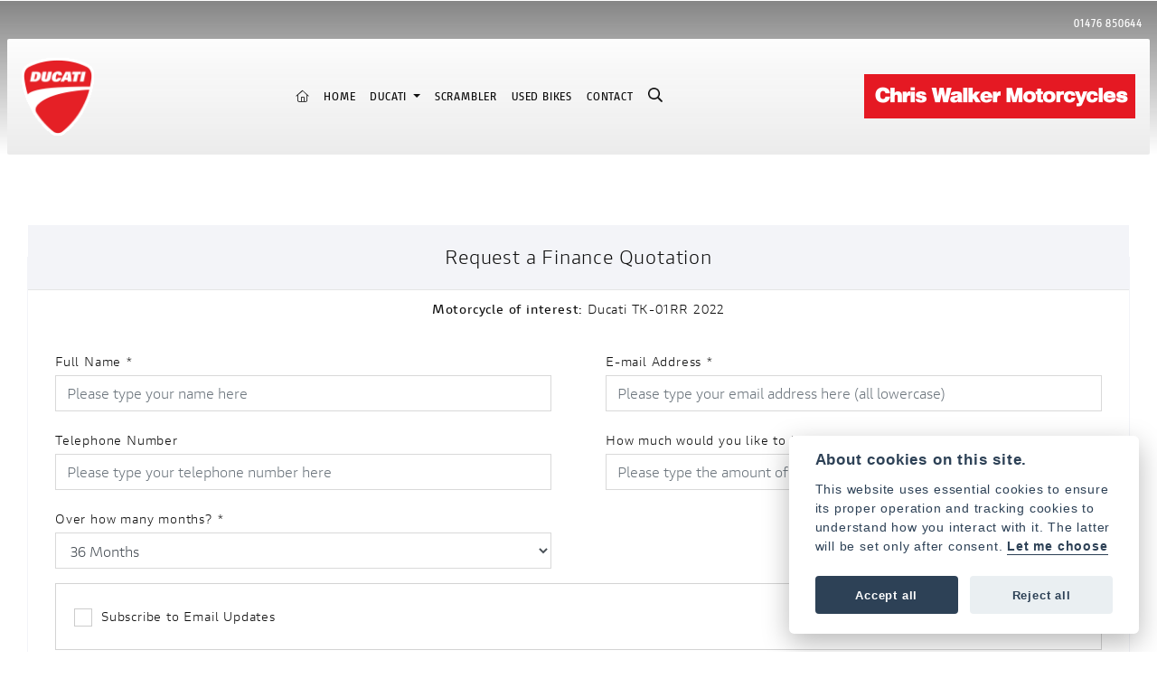

--- FILE ---
content_type: text/html; charset=utf-8
request_url: https://www.chriswalkermotorcycles.com/cta-new-finance-ride?vehicle_id=8909&co_vehicle_type=Motorcycle&vehicle_type=Motorcycle&co_make_id=&co_model_id=&vehicle_of_interest=Ducati+TK-01RR+2022&vehicle=2022+TK-01RR&area=new_vehicle&new_vehicle=Yes&form_message=Please+contact+me+for+a+finance+quote+on+this+Ducati+Model%3ATK-01RR+.+Thank+you.
body_size: 10106
content:
<!DOCTYPE html>
<html lang="en">
	<head>
		<title>New Bike Finance Enquiry</title>
		<meta http-equiv="Content-Type" content="text/html; charset=utf-8" />
		<meta name="viewport" content="width=device-width, initial-scale=1.0" />
		
		<link rel="shortcut icon" href="/favicon.ico">
		<link rel="apple-touch-icon" href="/images/mobile/app-icon.png">
		<meta name="description" content="New Bike Finance Enquiry">
		<meta name="theme-color" content="#2d2d2d" />
		<meta name="csrf-token" content="b9ca32306189f6a4686ec3c30c8c9010" />
		
		<link rel="preload" as="image" href="/./images/dealer/main-logo.png">
		
		
		
		
		<meta http-equiv="Content-Type" content="text/html; charset=utf-8">
		

		
		<style>
		.carousel.slide{min-width:100%;}.placeholder{width:300px;}.placeholder-image-wrapper{margin-bottom:10px;position:relative;padding-bottom:100%}.placeholder-image{background:#dddddd;border-radius:4px;height:100%;position:absolute;width:100%;}.placeholder-text{background:#dddddd;border-radius:4px;height:20px;margin-bottom:5px;}.placeholder-text.short{width:75%;}.shimmer{overflow:hidden;position:relative;}.shimmer::before{content:"";position:absolute;background:linear-gradient(90deg,rgba(255,255,255,0) 0%,rgba(255,255,255,.4) 50%,rgba(255,255,255,0) 100%);height:100%;width:100%;z-index:1;animation:shimmer 1s infinite;}@keyframes shimmer{0%{transform:translateX(-100%)}100%{transform:translateX(100%)}}@media screen and (max-width:570px){.placeholder:nth-child(n+2){display:none}}@media screen and (max-width:985px){.placeholder:nth-child(n+3){display:none}}@media screen and (max-width:1100px){.placeholder:nth-child(n+4){display:none}}body.atvsrange,body.kawasaki-atv{background-color:#FFF;color:#000;}.pull-left{float:left!important;}.pull-right{float:right!important;}.hidden{display:none!important;}.input-sm{height:30px;padding:5px 10px;font-size:12px;line-height:1.5;border-radius:3px;}.img-responsive{display:block;max-width:100%;height:auto;}a{color:#343a40}a:hover,a:focus{color:#232939}.nav-link{white-space:normal;}.collapse.show{display:block!important;}body .pagecontent .keditor-toolbar{display:none;}.carousel-item.invisible_link a{position:absolute;width:100%;height:100%;top:0;left:0;}@media (max-width:575px){.hidden-xs-down,.hidden-sm-down,.hidden-md-down,.hidden-lg-down,.hidden-xl-down,.hidden-xs-up,.hidden-unless-sm,.hidden-unless-md,.hidden-unless-lg,.hidden-unless-xl{display:none!important}}@media (min-width:576px) and (max-width:767px){.hidden-sm-down,.hidden-md-down,.hidden-lg-down,.hidden-xl-down,.hidden-xs-up,.hidden-sm-up,.hidden-unless-xs,.hidden-unless-md,.hidden-unless-lg,.hidden-unless-xl{display:none!important}}@media (min-width:768px) and (max-width:991px){.hidden-md-down,.hidden-lg-down,.hidden-xl-down,.hidden-xs-up,.hidden-sm-up,.hidden-md-up,.hidden-unless-xs,.hidden-unless-sm,.hidden-unless-lg,.hidden-unless-xl{display:none!important}}@media (min-width:992px) and (max-width:1199px){.hidden-lg-down,.hidden-xl-down,.hidden-xs-up,.hidden-sm-up,.hidden-md-up,.hidden-lg-up,.hidden-unless-xs,.hidden-unless-sm,.hidden-unless-md,.hidden-unless-xl{display:none!important}}@media (min-width:1200px){.hidden-xl-down,.hidden-xs-up,.hidden-sm-up,.hidden-md-up,.hidden-lg-up,.hidden-xl-up,.hidden-unless-xs,.hidden-unless-sm,.hidden-unless-md,.hidden-unless-lg{display:none!important}}.flex-fill{flex:1}.flex-grow-1{-ms-flex-positive:1!important;flex-grow:1!important;}.flex-shrink-1{-ms-flex-negative:1!important;flex-shrink:1!important;}.flex-shrink-0{-ms-flex-negative:0!important;flex-shrink:0!important;}.flex-grow-0{-ms-flex-positive:0!important;flex-grow:0!important;}.row{clear:both;}*{min-height:.01px;}.stop-control{pointer-events:none;opacity:.3;}.stretched-link::after{position:absolute;top:0;right:0;bottom:0;left:0;z-index:1;pointer-events:auto;content:"";background-color:rgba(0,0,0,0);}a[href^="tel"]{color:inherit;text-decoration:none;}.btn:focus,.btn:active{outline:none!important;box-shadow:none!important;}.hasbanner .bodycontent{padding-top:0;}.bodycontent{padding-top:0;margin:0 auto;}.dropdown-submenu{position:relative;}.dropdown-submenu>.dropdown-menu{top:0;left:100%;margin-top:-6px;margin-left:0;border-radius:.25rem;}.dropdown-submenu:hover>.dropdown-menu{display:block;}.dropdown-submenu>a::after{border-bottom:.3em solid transparent;border-left-color:inherit;border-left-style:solid;border-left-width:.3em;border-top:.3em solid transparent;content:" ";display:block;float:right;height:0;margin-right:-.6em;margin-top:-.95em;width:0;position:absolute;right:10px;}.dropdown-submenu.pull-left{float:none;}.dropdown-submenu.pull-left>.dropdown-menu{left:-75%;}.dropdown-menu .divider{background-color:#e5e5e5;height:1px;margin:9px 0;overflow:hidden;}.dropdown-menu>li.kopie>a{padding-left:5px;}.dropdown-submenu{position:relative;}.dropdown-submenu>.dropdown-menu{top:0;left:100%;margin-top:-6px;margin-left:-1px;-webkit-border-radius:0 6px 6px 6px;-moz-border-radius:0 6px 6px 6px;border-radius:0 6px 6px 6px;}.dropdown-submenu>a:after{border-color:transparent transparent transparent #333;border-style:solid;border-width:5px 0 5px 5px;content:" ";display:block;float:right;height:0;margin-right:-10px;margin-top:5px;width:0;}.dropdown-submenu:hover>a:after{border-left-color:#555;}.dropdown-menu>li>a:hover,.dropdown-menu>.active>a:hover{text-decoration:underline;}#navbar .dropdown-menu>li>a:hover,#navbar .dropdown-menu>.active>a:hover{text-decoration:none;}#back-btn:hover{cursor:pointer;}.fw-container{padding-left:0;padding-right:0;}.container-content .container-content{margin:0;}.full-width{width:100%;}#admin-bar{width:75px;display:block;position:fixed;top:50%;transform:translate(0,-50%);background:#63616191;right:0;z-index:1;}#admin-bar .btn{height:40px;padding:10px 0;}.log .alert.fade.hide{display:none;}.checkout_new_cmr .new_submit_button,.checkout_existing_cmr .new_submit_button,#password_reminder,#reminder_continue{display:block;border-radius:0;margin:25px auto;font-style:normal;text-align:center;font-size:16px;padding:7px;font-weight:700;}#reminder_continue{display:inline-block;}#password_reminder{width:150px;}.checkout_new_cmr a.new_submit_button:hover,.checkout_existing_cmr a.new_submit_button:hover{border:2px solid #e0e0e0;}.checkout_table_wrapper#new_customers{margin-top:110px;}h3.m-xs-top-bottom{margin-bottom:30px;}.o-or-divider:after,.o-or-divider:before{position:absolute;content:"";display:block;padding:55px 0;border-left:1px solid #7d7d7d;border-right:1px solid #e0e0e0;left:50%;}.o-or-divider{color:#7d7d7d;font-size:20px;font-weight:bold;padding-top:115px;}.o-or-divider:before{top:-10px;}.o-or-divider:after{top:155px;padding-top:70px;}#search_results{overflow:hidden;}#search_button{cursor:pointer;}.container-text{width:100%;margin-right:auto!important;margin-left:auto!important}.short-text .container-text{padding-left:0;padding-right:0;}.sign_in_details #password a:hover{cursor:pointer;text-decoration:underline;}.list-group.account-navigation .list-group-item:hover{background-color:#f8f9fa;}.account_management_details #edit_account_details,.account_management_details #add_shipping_address{cursor:pointer;}.list-group.account-navigation .list-group-item:hover{background-color:#f8f9fa;color:#000;cursor:pointer;}.actions .fa-trash{color:#dc3545;}.actions .fa-trash:hover{cursor:pointer;}#cart a:hover{text-decoration:none;}ul .currencies_dd{color:white;background:beige;z-index:-1;}#currencies a{position:absolute;background-color:#000000;color:#F0F0F0;}.no-padding .col-12{padding-left:0;padding-right:0;}.fullwidth-content{margin-left:-15px;margin-right:-15px;}section{position:static!important}section.halfbannerbrand,section.fullwidth-content.px-xl-3.px-lg-4.hero-area.hero-height,section.fullwidth-content,section.bannerbrand.fullwidth-content,section.range-size,section.hero-area,section#tabs{position:relative!important;}.dropdown-toggle::after{display:inline-block;width:0;height:0;margin-left:0;vertical-align:.255em;content:"";border-top:.3em solid;border-right:.3em solid transparent;border-left:.3em solid transparent;}.modal{z-index:99999!important;}.searchoverlay button{padding:26px!important;}.parallax__container{position:absolute!important;}.max-p-size{max-height:1520px;}h2.parallax-heading,h3.parallax-heading{padding-left:0!important;padding-right:0!important;}.navbar-brand{margin-right:0;}#bike_findercontent .gdpr-container input{margin-right:10px;}#bike_findercontent .multi-select-wrapper .btn-group{width:100%;}#account_management #wish_list{padding:0 15px;margin:auto;}.fca p{font-size:.75rem!important;}.option_to_purchase_text.col-12{font-size:.6rem;}p.dealer-price{margin-top:10px!important;font-size:1.4rem!important;}form#frm_standalone_finance_application .form-control{border-radius:5px;}form#frm_standalone_finance_application legend{border:none;background:none;color:#000;padding:30px 0 0;}form#frm_standalone_finance_application fieldset{border:none;}form#frm_standalone_finance_application .form-group,form#frm_standalone_finance_application .col-md-12{width:100%;float:left;padding:0;}form#frm_standalone_finance_application .card{margin:40px auto;padding:0 0 20px 0;background:rgba(0,0,0,.01);border-radius:5px;}form#frm_standalone_finance_application .card-header{background-color:rgba(0,0,0,.7);color:#FFF;border-radius:5px 5px 0 0;border:none;font-weight:bold;}form#frm_standalone_finance_application .card-body{flex:1 1 auto;padding:10px 15px 0;}form#frm_standalone_finance_application span.requiredtext{color:red;}form#frm_standalone_finance_application .radio{max-width:none;}form#frm_standalone_finance_application div#div_gdpr{max-width:100%;}form#frm_standalone_finance_application div#div_gdpr .col-md-12{padding:0;}form#frm_standalone_finance_application div#div_gdpr .gdpr-container{background:rgba(0,0,0,.02);border:1px solid green;color:#000;border-radius:5px;}form#frm_standalone_finance_application .radio label{line-height:normal;margin:5px auto;}form#frm_standalone_finance_application .radio input[type="radio"],form#frm_standalone_finance_application input[type='checkbox']{margin:auto 10px auto auto;border-radius:5px;border:1px solid #888;cursor:pointer;background:#FFF;}form#frm_standalone_finance_application input[type='radio']:checked:before{background:#000;border-radius:3px;line-height:normal;margin:auto;width:18px;height:18px;}form#frm_standalone_finance_application input[type="date"]{padding-left:60px;display:inline;width:auto;}form#frm_standalone_finance_application span.fa.fa-calendar.open-datepicker{display:none;}div#div_gdpr{width:100%;max-width:100%;}@media screen\0{.parallax__container .parallax{position:initial!important;background-attachment:fixed}}@media screen and (min-width:576px){.container-text{max-width:540px}#bike_findercontent .multi-select-wrapper .btn-group{width:auto}}@media screen and (min-width:768px){.container-text{max-width:720px}}@media screen and (min-width:992px){.container-text{max-width:960px}}@media screen and (min-width:1200px){.container-text{max-width:1310px}}@media screen and (min-width:1369px){.product-list-container.navigation{width:auto;top:auto}.carousel{margin-top:0!important}}@media screen and (min-width:1600px){.container-text{max-width:1560px}}@media screen and (max-width:1199.98px){nav.navbar.fixed-top{max-height:100%;overflow-y:auto}.affix{max-height:100%;overflow-y:auto}}@media screen and (max-width:991px){.carousel .banner-text{width:100%;max-width:100%}}@media screen and (max-width:768px){.o-or-divider:after,.o-or-divider:before{display:none}.o-or-divider{padding-top:15px}.checkout_table_wrapper#new_customers{margin-top:10px}}@media screen and (max-width:767.98px){#dealer-nav .navbar{overflow:auto;max-height:85vh}}.modal-xxl{max-width:90%;}@media (max-width:768px){.modal-xxl{max-width:100%}}
		</style>

		
		<style>
.card.blog-card{overflow:hidden;}.fitnews{height:420px;object-fit:cover;width:100%;object-position:top center;}.blog-card .carouselimagewrap.blog{max-height:420px;height:420px;}.blog-wrapper .blog-item{height:100%;}.google_widget div,.google_widget iframe,.google_widget img{max-width:100%;}#album_wrapper .card-img-top{height:250px;object-fit:cover;cursor:pointer;}.image-gallery.card-columns .card-img-top{cursor:pointer;}.selectusedhome.submit{color:#FFF;padding:14px;margin:0;width:100%;text-transform:uppercase;font-weight:bold;background:url(../../images/icons/selector-go.png) right no-repeat #CC0000;}.selectusedhome.submit:hover{background:url(../../images/icons/selector-go.png) right no-repeat #666;color:#FFF!important;}.usedrangebuttons{padding:10px 0;background:#CC0000;}.homefeature_usedbikesearch{overflow:hidden;background:#000;}.used_search_fiter_wrapper .banner_used_search select.form-control{height:50px;font-weight:bold;}.used-search-bg{background:#cecece;padding:40px 40px;border-radius:2px;margin:0 auto;text-align:center;}.used-search-inner{max-width:900px;margin:0 auto}.used-search-bg h3{color:#010101;font-size:2.1rem;font-weight:700;text-align:center;padding-bottom:20px;}.used-search-style{font-size:1rem;text-transform:lowercase;padding:.5rem 1rem}.btn-used-bike-search{background:0 0;background-color:#cd192d;background-image:none;border:2px solid #cd192d;box-shadow:none;color:#fff;cursor:pointer;display:inline-block;font-weight:600;font-size:17px;line-height:34px;margin-bottom:0;min-height:38px;padding:0 20px;text-align:center;text-decoration:none;text-transform:uppercase;white-space:nowrap;-webkit-font-smoothing:antialiased;position:relative;transition:background 250ms,border-color 250ms;}.used-search-inner select{margin:0;background:#fff;color:#888;border:none;outline:none;display:inline-block;-webkit-appearance:none;-moz-appearance:none;appearance:none;cursor:pointer;width:100%!important;-webkit-border-radius:0;-moz-border-radius:0;border-radius:0;}#advanced_filters_wrapper .btn.collapsed .fa-chevron-down:before{content:"\f078";}#advanced_filters_wrapper .btn .fa-chevron-down:before{content:"\f077";}#bike_finder{margin-bottom:500px;}#bike_finder .multi-select-wrapper{margin-bottom:5rem;}.multiselect-container .input-group{width:96%;}#bike_finder button.multiselect.dropdown-toggle,#bike_finder .multiselect-native-select{width:100%;}ul.multiselect-container.dropdown-menu.show{min-width:355px;height:500px;overflow-y:scroll;}#bike_finder .lead{font-size:1.0;}#bike_finder button.multiselect.dropdown-toggle{border:1px solid rgba(0,0,0,.125);}#bike_finder .multiselect-container>li>a>label.checkbox{margin:0;width:100%;color:#000;}.tabwrapper .row{width:100%;}.featuredproduct .card-title{text-overflow:ellipsis;white-space:nowrap;overflow:hidden;font-weight:bold;text-align:center;}.featuredproduct img{height:200px;object-fit:contain;}.featuredproduct .card-subtitle.price,.featuredproduct .card-subtitle.was{width:100%;display:block;text-align:center;font-weight:600;font-size:20px;margin:10px 0 0 0;}.featuredproduct .card-subtitle.was{margin:0;font-size:25px;}.featuredproduct .card-subtitle.desc{text-overflow:ellipsis;white-space:nowrap;overflow:hidden;width:100%;display:block;margin:10px 0 0 0;}@media screen and (-webkit-min-device-pixel-ratio:0){.used-search-inner select{padding-right:18px}}.used-search-inner select::-ms-expand{display:none;}.used-search-inner label{position:relative;width:100%}.used-search-inner label:after{content:"\f078";font-family:"Font Awesome 5 Pro","Font Awesome 6 Pro";font-weight:400;font-size:1rem;color:#073346;right:1rem;top:7px;padding:0 0 2px;position:absolute;pointer-events:none;}.used-search-inner label:before{content:'';right:4px;top:0;width:23px;height:18px;background:#fff;position:absolute;pointer-events:none;display:block;}div#used_bikes_carousel span.card-subtitle{display:inline-block;}div#used_bikes_carousel span.card-subtitle.was{position:absolute;top:0;left:0;padding:13px 10px 8px 10px;background:green;width:100%;color:#FFF;}div#used_bikes_carousel span.card-subtitle.price{display:block;font-weight:bold;margin:10px auto 10px;}.videowrap{position:relative;font-size:25px;padding:10px;background-color:#333;color:#fff;margin:5px auto 10px;border-radius:0;width:100%;box-sizing:border-box;text-align:center;text-transform:uppercase;}.phonewrap{position:relative;font-size:25px;padding:10px;background-color:#28a745;color:#fff;margin:5px auto 10px;border-radius:0;width:100%;box-sizing:border-box;text-align:center;text-transform:uppercase;}.phonewrap a,.videowrap a{color:#fff;}a.phonewrap:hover,a.phonewrap:active,a.phonewrap:focus,a.videowrap:hover,a.videowrap:active,a.videowrap:focus{color:#fff;text-decoration:none;}.widget-accordion .card-header:after{font-family:'FontAwesome 5 Free';content:"\002d";float:right;font-weight:900;font-size:40px;line-height:10px;}.widget-accordion .card-header.collapsed:after{font-family:'FontAwesome 5 Free';content:"\002b";float:right;font-weight:900;font-size:25px;line-height:15px;}.bodycontent .newdepositbutton-outer{text-align:center;margin:10px auto;}.bodycontent .btn.depositbutton,.bodycontent .btn.depositbutton-new{padding:15px 10px!important;border-radius:3px!important;color:#000!important;text-transform:none!important;border:2px solid #ffab00!important;background:url(https://www.paypalobjects.com/webstatic/en_US/i/buttons/PP_logo_h_100x26.png) no-repeat 95% 7px #FFc124!important;width:250px!important;text-align:left!important;font-size:13px!important;max-width:100%!important;line-height:normal!important;}.bodycontent .btn.depositbutton-new{width:100%!important;}.bodycontent .btn.depositbutton:hover,.bodycontent .btn.depositbutton-new:hover{background:url(https://www.paypalobjects.com/webstatic/en_US/i/buttons/PP_logo_h_100x26.png) no-repeat 95% 7px #Facb56!important;border:2px solid #ffab00!important;color:#000!important;}.bodycontent .btn.depositbutton:after,.bodycontent .btn.depositbutton-new:after{display:none!important;}.bodycontent .btn.depositbutton-new,.triumph .bodycontent .btn.depositbutton,.ducati .bodycontent .btn.depositbutton{background:url(https://www.paypalobjects.com/webstatic/en_US/i/buttons/PP_logo_h_100x26.png) no-repeat 95% 9px #e9e9e9!important;border:none!important;}.bodycontent .btn.depositbutton-new:hover,.triumph .bodycontent .btn.depositbutton:hover,.ducati .bodycontent .btn.depositbutton:hover{background:url(https://www.paypalobjects.com/webstatic/en_US/i/buttons/PP_logo_h_100x26.png) no-repeat 95% 9px #cacaca!important;border:none!important;}.blog_widget{text-align:center;}.blog-card p.card-text{overflow:hidden;text-overflow:ellipsis;-webkit-line-clamp:2;display:-webkit-box;-webkit-box-orient:vertical;line-height:1.3em;text-align:center;margin-top:0}@media screen and (max-width:1199.98px){.fitnews{height:300px;object-fit:cover;width:100%;object-position:top center}.blog-card .carouselimagewrap.blog{max-height:300px;height:300px}}@media screen and (max-width:991px){.fitnews{height:320px;object-fit:cover;width:100%;object-position:top center}.blog-card .carouselimagewrap.blog{max-height:320px;height:320px}}@media screen and (max-width:780px){.blog_title h1{font-size:1.4rem!important}}@media screen and (max-width:767.98px){.blog_title h1{font-size:1.4rem!important}}@media screen and (max-width:575.98px){.fitnews{height:auto;object-fit:cover;width:100%;object-position:top center}.blog-card .carouselimagewrap.blog{max-height:100%;height:auto}.blog-card .card-block{height:auto!important;overflow:hidden}}@media (min-width:1369px){.shopitem .shop-thumb__img{height:300px}}@media all and (-ms-high-contrast:none),(-ms-high-contrast:active){.dynamic_div .news-container .primary-news{max-height:659px}}
		</style>

		
		<link rel="stylesheet" type="text/css" href="/cache/css/page_1abd039f2184c33f0edce0d2a907118f.css"><link rel="stylesheet" href="https://cdn.dealerwebs.co.uk/css/core-multi.css"/>
		
		<link rel="stylesheet" type="text/css" href="">
		
		<link rel="stylesheet" type="text/css" href="/cache/css/skin_a0ce9b7e0080ec72e2d61b23700645b7.css">
		
		<script async src="https://www.googletagmanager.com/gtag/js?id=UA-194364067-1"></script>
<script>
  window.dataLayer = window.dataLayer || [];
  function gtag(){dataLayer.push(arguments);}
  gtag('js', new Date());

  gtag('config', 'UA-194364067-1');
</script>

		
		
		
		
		
		
		
		<link rel="stylesheet" type="text/css" href="/cache/css/module_aed9c67ff4dd29ab74b5385222401331.css">
		
        

		
		<link rel="preconnect" href="https://ka-p.fontawesome.com">
		<link rel="stylesheet" href="https://kit.fontawesome.com/d9a34e2ce5.css" crossorigin="anonymous">
		
		<link rel="canonical" href="https://www.chriswalkermotorcycles.com/cta-new-finance-ride" />

		<noscript id="deferred-styles">
			
			<link rel="stylesheet" type="text/css" href="">
			
		</noscript>
	</head>

	<body id="page_179" class="default ducati cwalkerducati cta-newfinanceride module-contact_forms  " data-theme="ducati">
		
		
        
		<div class="pagecontent">
			 	 

	  




<div id="dealer-nav" class="fixed-top-home gradient-header px-xl-2">
	
	

	
<div class="dealershipnumber-location text-lg-right text-center d-none d-xl-block">
<div class="phonenumber-container pt-3 pb-2 floating-menu dealernumber">

<div id="location126 " class="dealer-number order-12 order-sm-last d-sm-inline d-block mx-2 mx-lg-2 pb-1 pb-sm-0">
 <span class="d-bloxk d-xl-none"><i class="fal fa-phone" style="font-size: 1.0em;color: #0f0f0f;"></i></span><span class="locationname ml-2 "></span> <a class="" href="tel:+4401476 850644">01476 850644</a>
</div>


</div>
</div>

	 	
	
 <nav class="navbar hidenav navbar-expand-xl navducati py-lg-3 py-2 px-3 floating-menu justify-content-xl-between justify-content-start">
	 
	 
	 
      
 <div class="col-auto px-0">
	 
<a class="navbar-brand mr-0 " href="/./"><span class="mobile-ducati-logo"><img src="https://cdn.dealerwebs.co.uk/manufacturer-logo/ducati/manufacturer-logo.png" class="img-fluid pr-3 pr-xl-0" width="100%" alt="Ducati"></span></a>	
	 
</div>
	 
	
	 
	 	 
	 
<div class="col-auto text-xl-right order-xl-last px-0">
	 
<span class="mobile-dealer-logo"><img src="/./images/dealer/main-logo.png" class="img-fluid ducati-dealer-logo"  alt="Chris Walker Motorcycles" width="100%" ></span>
	
</div> 
	 
	 

	 	
		 
 <button class="navbar-toggler ml-auto" type="button" data-toggle="collapse" data-target="#mainmenu" aria-controls="mainmenu" aria-expanded="false" aria-label="Toggle navigation">
 <i class="fal fa-bars"></i>
</button>

      
	 
	 
 
    <div class="collapse navbar-collapse" id="mainmenu">
		
			
	
		
		
		
        <ul class="navbar-nav mx-auto">
          <li class="nav-item">
             <a class="nav-link" href="/./"><i class="fal fa-home"></i> <span class="sr-only">(current)</span></a>
          </li>
            
<li id="menu_item_589" class="nav-item  pagename- "><a class="nav-link " href="https://www.chriswalkermotorcycles.com/" title="Home" > Home </a></li><li class="nav-item dropdown  ">                              
    <a href="#" class="nav-link dropdown-toggle " data-toggle="dropdown" >Ducati <b class="caret"></b></a>
    <ul class="dropdown-menu ">
          
<li id="menu_item_746" class="nav-item  pagename-ducati-range "><a class="nav-link " href="/ducati/ducati-range" title="Ducati Range" > Ducati Range </a></li>  
<li id="menu_item_752" class="nav-item  pagename-ducati-offers "><a class="nav-link " href="/ducati/ducati-offers" title="Ducati Offers" > Ducati Offers </a></li>    
    </ul>
</li>  
<li id="menu_item_766" class="nav-item  pagename-scrambler-range "><a class="nav-link " href="/scrambler/scrambler-range" title="Scrambler" > Scrambler </a></li>  
<li id="menu_item_740" class="nav-item  pagename-used-bikes "><a class="nav-link " href="https://www.chriswalkermotorcycles.com/used-bikes" title="Used Bikes" > Used Bikes </a></li>  
<li id="menu_item_767" class="nav-item  pagename-contact "><a class="nav-link " href="https://www.chriswalkermotorcycles.com/contact" title="Contact" > Contact </a></li> 
			<a class="nav-link">
				
<div id="sitesearch" class="searchoverlay">
  <span class="closebtn" onclick="closeSearch()" title="Close Overlay">×</span>
  <div class="searchoverlay-content">
    <form method="get" action="/search">
      <input type="hidden" name="csrf-token" value="b9ca32306189f6a4686ec3c30c8c9010">
      <input type="text" placeholder="Find anything.." name="search_term">
      <button type="submit"><i class="fa fa-search"></i></button>
    </form>
  </div>
</div>


<input type="image" name="submit" class="search_submit d-none d-xl-block " src="https://cdn.dealerwebs.co.uk/icons/icon-search.png" width="16" height="16" onclick="openSearch()" >

<script>
function openSearch() {
  document.getElementById("sitesearch").style.display = "block";
}

function closeSearch() {
  document.getElementById("sitesearch").style.display = "none";
}
</script>


				
</a>
</ul>

		
				
		
		
		
		
	<ul class="nav navbar-nav flex-row justify-content-center flex-nowrap ">
 <div class="phone-search-area">
                
<div class="search-area d-block d-xl-none">          
          
 <form method="get" action="/search"  >		  
  <input type="hidden" name="csrf-token" value="b9ca32306189f6a4686ec3c30c8c9010">
 <div class="input-group py-1 px-2 px-md-0 pt-3 pb-3" >
<input class="form-control form-control-dark nobgsearch " name="search_term" type="text" placeholder="Search site..." aria-label="Search">
<input type="hidden" name="is_posted" value="yes"/>
 <div class="input-group-append search-border">
<button class="btn btn-outline-light nobgsearch" type="submit"><i class="fa fa-search"></i></button>
</div>
		
 </div>  
</form>         
</div>
                
                
            
</div>    
    
</ul>	
		
		
<div class="dealershipnumber-location text-center d-xl-none">
<div class="phonenumber-container py-3 my-1 dealernumber">

<div id="location126 " class="dealer-number order-12 order-sm-last d-sm-inline d-block mx-2 mx-lg-2 pb-1 pb-sm-0">
 <span class="d-bloxk d-xl-none"><i class="fal fa-phone" style="font-size: 1.0em;color: #0f0f0f;"></i></span><span class="locationname ml-2 "></span> <a class="" href="tel:+4401476 850644">01476 850644</a>
</div>


</div>
</div>		
		
		
</div>





 



	 
</nav> 
 
</div>	 










			
			<div class="bodycontent col-md-12">
				<div class="formstrap container">
    <div id="container" class="form_wrapper">
        <form id='frm_new_finance_simple' class='form-horizontal' method='POST' action=''>
            <fieldset>
                
                <legend class="text-center">Request a Finance Quotation</legend>
                <div class='form-group'>
                    <label class='col-md-12 control-label bikeform'><label><strong>Motorcycle of interest: </strong>Ducati TK-01RR 2022</label></label>
                </div>
                <input name='frm_id' type='hidden' id='frm_id' value='frm_new_finance_simple'>
<input name='frm_group_id' type='hidden' id='frm_group_id' value='1'>
<input name='vehicle_of_interest' type='hidden' id='vehicle_of_interest' value='Ducati TK-01RR 2022'>

<div class='form-group col-md-6 pull-left' id="div_full_name">
    <label class='col-md-12 control-label' for='full_name'>Full Name<span class='requiredtext'> *</span></label>
    <div class='col-md-12'>
        <input id='full_name' name='full_name' type='text'  maxlength="1000" placeholder='Please type your name here' class='form-control  required text' value='' required=required>
        <p class='help-block' id='error_full_name'></p>
    </div>
</div> 
<div class='form-group col-md-6 pull-left' id="div_email_address">
    <label class='col-md-12 control-label' for='email_address'>E-mail Address<span class='requiredtext'> *</span></label>
    <div class='col-md-12'>
        <input id='email_address' name='email_address' type='text'  maxlength="1000" placeholder='Please type your email address here (all lowercase)' class='form-control  required text' value='' required=required>
        <p class='help-block' id='error_email_address'></p>
    </div>
</div> 
<div class='form-group col-md-6 pull-left' id="div_telephone_number">
    <label class='col-md-12 control-label' for='telephone_number'>Telephone Number</label>
    <div class='col-md-12'>
        <input id='telephone_number' name='telephone_number' type='text'  maxlength="1000" placeholder='Please type your telephone number here' class='form-control  required text' value=''>
        <p class='help-block' id='error_telephone_number'></p>
    </div>
</div> 
<div class='form-group col-md-6 pull-left' id="div_loan_amount">
    <label class='col-md-12 control-label' for='loan_amount'>How much would you like to borrow?<span class='requiredtext'> *</span></label>
    <div class='col-md-12'>
        <input id='loan_amount' name='loan_amount' type='text'  maxlength="1000" placeholder='Please type the amount of money you would like to borrow here' class='form-control  required text' value='' required=required>
        <p class='help-block' id='error_loan_amount'></p>
    </div>
</div> <input name='vehicle_id' type='hidden' id='vehicle_id' value='8909'>

<div class='form-group col-md-6 pull-left' id="div_loan_period">
  <label class='col-md-12 control-label' for='loan_period'>Over how many months?<span class='requiredtext'> *</span></label>
  <div class='col-md-12'>
    <select id='loan_period' name='loan_period' class='form-control  required'  required=required>
        <option value='12 Months'>12 Months</option>
<option value='24 Month'>24 Month</option>
<option value='36 Months' SELECTED>36 Months</option>
<option value='48 Months'>48 Months</option>
<option value='60 Months'>60 Months</option>
<option value='N'>N</option>

    </select>
    <p class='help-block' id='error_loan_period'></p>
  </div>
</div>
         <style type="text/css">
    .gdpr-container{width: 100%; margin-bottom: 20px; border: 1px solid #d3d3d3; overflow: hidden; padding: 20px; box-sizing: border-box; background-color: #fff;}
    .gdpr-inner{float:left; display:none;}
    p.help-block{display: none; width: 100%; float:left; padding:0; color:#FF0000; margin: 0; font-size: 14px;}
    .requiredtext{clear: none;}
    .checkbox{float:left;margin-right:10px;}
    label{font-size: 14px;}
    .segments{overflow: hidden;}
    .gdpr_text{ width: 100%; display: block; overflow: hidden; margin: 10px 0; font-size: 14px; }
</style>

<div class="form-group col-md-6 pull-left" id="div_gdpr">
    <div class="col-md-12 pull-left ">
        <div class="gdpr-container">
            <div id="confm12" class="form_field_container_contact">
                <label for="mailing_list"><input name="mailing_list" class="inline_checkbox mailing_list" type="checkbox" id="mailing_list" value="1" >Subscribe to Email Updates</label>
            </div>
            <div class="gdpr-inner">
                <div class='gdpr_text'>
                    <span>Please confirm you would like Chris Walker Motorcycles to use your email address to keep you informed of general news and marketing. Read our <a target="_blank" href="/privacy-and-cookies">privacy policy</a> for more information on how we protect and manage your data.</span>
                </div>
                <div class='gdpr_text'>
                     
                        <div class='col-lg-12'>
                            <label>
                                <input id="privacy_policy_agreement" class="inline_checkbox" name="privacy_policy_agreement" type="checkbox" value="1" >
                                <span><span class="requiredtext">*</span>I have read and agree to the privacy policy.</span>
                            </label>
                            <p class="help-block" id="error_privacy_policy_agreement">This is required.</p>
                        </div>

                        <div class='col-lg-12'>
                            <label>
                                <input id="consent_to_collection" class="inline_checkbox" name="consent_to_collection" type="checkbox" value="1" >
                                <span><span class="requiredtext">*</span>I consent to Chris Walker Motorcycles collecting my name and email.</span>
                            </label>
                            <p class="help-block" id="error_consent_to_collection">This is required.</p>
                        </div>
                    
                </div>
                <div class="segments">
                   
                </div>
            </div>
        </div>
    </div>
</div>

<input name='location' type='hidden' id='location' value='126'>
<div class='form-group col-md-12 pull-left'>
    <label class='col-md-12 control-label'></label>
    <div class='col-lg-12 text-center'>
        <div class="g-recaptcha mx-auto" data-sitekey="6Leh7joUAAAAAMY4kGnQzaVomU-J3OxJmb6_0ZS_"></div>
        <span id='captcha' class='captcha' style='margin-left:100px;color:red;' />
        <p class='help-block' id=''></p>
    </div>
</div>
<script src="https://www.google.com/recaptcha/api.js"></script>
                <div class='form-group col-12 pull-left'>
                    <div class='col-lg-12 text-center'>
                        <div id="errors" class="error text-danger"></div>
                    </div>
                </div>
                
                <div class='form-group'>
                    <label class='col-md-12 control-label'></label>
                    <div class='col-lg-12 text-center'>
                        <button class='btn btn-primary cta frm_button'>submit &nbsp; <i class="fa fa-envelope" aria-hidden="true"></i></button>
                    </div>
                </div>
            </fieldset>
        </form>
    </div>
</div>
<div class="modal fade mail_confirm_modal" id="mail_confirm_modal">
    <div class="modal-dialog">
        <div class="modal-content mail_confirm_modal_content">



            <div class="modal-body">
                <p id="submit_response_msg"></p>
            </div>
            <div class="modal-footer">
                <button type="button" class="btn btn-default" data-dismiss="modal">Close</button>
            </div>
        </div>
    </div>
</div>

			</div>
			

			
        <div id="dealer-footer">

    

    <div id="newsletter-sign-up">
        <div class="container-fluid py-3 mx-auto text-center">
            <p class="d-inline-block pb-3">Get the latest news and offers straight to your inbox</p>
            <a href="/join-newsletter" class="btn btn-primary cta themebgcolor d-inline-block mx-4">JOIN NEWSLETTER</a>
        </div>
    </div>

    <div class="container-fluid py-5 mx-auto max1600 justify-content-center">

        <img src="https://cdn.dealerwebs.co.uk/manufacturer-logo/ducati/footer-manufacturer-logo.png" class="d-block mx-auto pb-3" width="175" alt="Ducati">

        

        <div class="row justify-content-center pt-3">	
            <div class="col-md-auto text-center">
<h4></h4>	
<p class="footer-text ">200 Harlaxton Road,<br />
Grantham,<br />
NG31 7AQ TEL:01476 850644</p> 
<h5>Opening times</h5>	
<p class="footer-text ">Opening times:<br />
Tuesday - Friday: 9 am to 5:30 pm<br />
Saturday: 9 am to 5:00 pm<br />
Sunday/Monday/Bank Holidays: Closed<br />
<br />
Seasonal Opening times:<br />
Saturday 20th December – 10am -5pm<br />
Closed Sunday 21st December – Thursday 1st January<br />
Back Open Friday 2nd January</p> 
</div>	








 
        </div>	

        



        <div class="row justify-content-center pt-3">	
            <a id="socials_facebook" class="btn btn-lg themecolor" href="https://www.facebook.com/ChrisWalkerMotorcycles" title="facebook" target="new"><i class="fa-brands fa-facebook"></i></a><a id="socials_instagram" class="btn btn-lg themecolor" href="https://www.instagram.com/ChrisWalkerMotorcycles/" title="instagram" target="new"><i class="fa-brands fa-instagram"></i></a><a id="socials_x-twitter" class="btn btn-lg themecolor" href="https://twitter.com/CWMotorcycles" title="x-twitter" target="new"><i class="fa-brands fa-x-twitter"></i></a>
        </div>		

        <div class="col-md-auto align-self-center">
            <p class="website-terms text-md-center pt-3 pt-md-0">&copy; Copyright 2026 Chris Walker Motorcycles. All rights reserved</p>
        </div>	

    </div>

</div>



        
<div id="dealer-lowertext" class="pt-5">
  <div class="contentwidth bottomlinkscontent container-fluid mx-auto pt-3 max1600">
    <div class="mx-auto pt-4 pb-2">
      <div class="row justify-content-between">
        <div class="col-md-auto"> <span class="bottom-footer-text m-auto">&copy; Copyright 2026 Chris Walker Motorcycles. All rights reserved</span> </div>
        <div class="col-md-auto"> <span class="bottom-footer-text">
    <a class="bottom-footer-text" href="/admin/login.php">Admin Login</a>
 </span><span class="bottom-footer-text">&nbsp;|&nbsp;</span><a class="bottom-footer-text" href="/privacy-and-cookies">Privacy &amp; cookies</a> </div>
      </div>
    </div>
  <div class="pb-5">
    <div class="fca">  </div>
  </div>
  </div>
<div id="dealerwebs" class="w-100 pull-left py-5">
  
  
  
  <div class="container-fluid mx-auto text-center">
    <div class="row justify-content-between">
      <div class="col"><span class="bottom-footer-text d-block mb-1">Powered by DealerWebs</span> <img src="https://cdn.dealerwebs.co.uk/dealerwebs/dw-logo-landscape-red.svg" alt="DealerWebs" width="110" height="25" class="my-3"> </div>
    </div>
  </div>
  
</div>    
</div>


			
		</div>
		
		 
		
		<script src="/cache/js/page_cf76d04eead9522e6e3b8d48fa21aab9.js" type="text/javascript"></script>
		
		<script src="/cache/js/module_3fada32c968deefa3311f36882a4595b.js" type="text/javascript"></script>
		
        <script></script><script src="" type="text/javascript"></script><script></script>
		
		
		
		

		  
        
		
		<script src="/libs/core/dwanalytics.js" type="text/html" data-cookiecategory="analytics"></script>
		
		<script src="/libs/cookieconsent-2.8.0/dist/cookieconsent.js" defer></script>
		
        <script>
            if (window.constants === undefined) {
                window.constants = {};
            }
            window.constants.privacyUrl = "/privacy-and-cookies";
            window.constants.siteAdminEmail = "office@chriswalkermotorcycles.com";
        </script>
		<script src="/libs/core/cookieconsent.js" defer></script>
	</body>

	<script>
		$(document).ready(function () {
			var scrollTop = 0;
			$(window).scroll(function () {
				scrollTop = $(window).scrollTop();
				$('.counter').html(scrollTop);

				if (scrollTop >= 30) {
					$('.pagecontent').addClass('scrolled-nav');
				} else if (scrollTop < 100) {
					$('.pagecontent').removeClass('scrolled-nav');
				}

			});

		});

		const body = document.body;
		const scrollUp = "scroll-up";
		const scrollDown = "scroll-down";
		let lastScroll = 0;

		window.addEventListener("scroll", () => {
			const currentScroll = window.pageYOffset;
			if (currentScroll <= 500) {
				body.classList.remove(scrollUp);
				return;
			}

			if (currentScroll > lastScroll && !body.classList.contains(scrollDown)) {
				// down
				body.classList.remove(scrollUp);
				body.classList.add(scrollDown);
			} else if (currentScroll < lastScroll && body.classList.contains(scrollDown)) {
				// up
				body.classList.remove(scrollDown);
				body.classList.add(scrollUp);
			}
			lastScroll = currentScroll;
		});

	</script>  
    
</html>

--- FILE ---
content_type: text/html; charset=utf-8
request_url: https://www.google.com/recaptcha/api2/anchor?ar=1&k=6Leh7joUAAAAAMY4kGnQzaVomU-J3OxJmb6_0ZS_&co=aHR0cHM6Ly93d3cuY2hyaXN3YWxrZXJtb3RvcmN5Y2xlcy5jb206NDQz&hl=en&v=PoyoqOPhxBO7pBk68S4YbpHZ&size=normal&anchor-ms=20000&execute-ms=30000&cb=12nsfhe1ufdn
body_size: 49361
content:
<!DOCTYPE HTML><html dir="ltr" lang="en"><head><meta http-equiv="Content-Type" content="text/html; charset=UTF-8">
<meta http-equiv="X-UA-Compatible" content="IE=edge">
<title>reCAPTCHA</title>
<style type="text/css">
/* cyrillic-ext */
@font-face {
  font-family: 'Roboto';
  font-style: normal;
  font-weight: 400;
  font-stretch: 100%;
  src: url(//fonts.gstatic.com/s/roboto/v48/KFO7CnqEu92Fr1ME7kSn66aGLdTylUAMa3GUBHMdazTgWw.woff2) format('woff2');
  unicode-range: U+0460-052F, U+1C80-1C8A, U+20B4, U+2DE0-2DFF, U+A640-A69F, U+FE2E-FE2F;
}
/* cyrillic */
@font-face {
  font-family: 'Roboto';
  font-style: normal;
  font-weight: 400;
  font-stretch: 100%;
  src: url(//fonts.gstatic.com/s/roboto/v48/KFO7CnqEu92Fr1ME7kSn66aGLdTylUAMa3iUBHMdazTgWw.woff2) format('woff2');
  unicode-range: U+0301, U+0400-045F, U+0490-0491, U+04B0-04B1, U+2116;
}
/* greek-ext */
@font-face {
  font-family: 'Roboto';
  font-style: normal;
  font-weight: 400;
  font-stretch: 100%;
  src: url(//fonts.gstatic.com/s/roboto/v48/KFO7CnqEu92Fr1ME7kSn66aGLdTylUAMa3CUBHMdazTgWw.woff2) format('woff2');
  unicode-range: U+1F00-1FFF;
}
/* greek */
@font-face {
  font-family: 'Roboto';
  font-style: normal;
  font-weight: 400;
  font-stretch: 100%;
  src: url(//fonts.gstatic.com/s/roboto/v48/KFO7CnqEu92Fr1ME7kSn66aGLdTylUAMa3-UBHMdazTgWw.woff2) format('woff2');
  unicode-range: U+0370-0377, U+037A-037F, U+0384-038A, U+038C, U+038E-03A1, U+03A3-03FF;
}
/* math */
@font-face {
  font-family: 'Roboto';
  font-style: normal;
  font-weight: 400;
  font-stretch: 100%;
  src: url(//fonts.gstatic.com/s/roboto/v48/KFO7CnqEu92Fr1ME7kSn66aGLdTylUAMawCUBHMdazTgWw.woff2) format('woff2');
  unicode-range: U+0302-0303, U+0305, U+0307-0308, U+0310, U+0312, U+0315, U+031A, U+0326-0327, U+032C, U+032F-0330, U+0332-0333, U+0338, U+033A, U+0346, U+034D, U+0391-03A1, U+03A3-03A9, U+03B1-03C9, U+03D1, U+03D5-03D6, U+03F0-03F1, U+03F4-03F5, U+2016-2017, U+2034-2038, U+203C, U+2040, U+2043, U+2047, U+2050, U+2057, U+205F, U+2070-2071, U+2074-208E, U+2090-209C, U+20D0-20DC, U+20E1, U+20E5-20EF, U+2100-2112, U+2114-2115, U+2117-2121, U+2123-214F, U+2190, U+2192, U+2194-21AE, U+21B0-21E5, U+21F1-21F2, U+21F4-2211, U+2213-2214, U+2216-22FF, U+2308-230B, U+2310, U+2319, U+231C-2321, U+2336-237A, U+237C, U+2395, U+239B-23B7, U+23D0, U+23DC-23E1, U+2474-2475, U+25AF, U+25B3, U+25B7, U+25BD, U+25C1, U+25CA, U+25CC, U+25FB, U+266D-266F, U+27C0-27FF, U+2900-2AFF, U+2B0E-2B11, U+2B30-2B4C, U+2BFE, U+3030, U+FF5B, U+FF5D, U+1D400-1D7FF, U+1EE00-1EEFF;
}
/* symbols */
@font-face {
  font-family: 'Roboto';
  font-style: normal;
  font-weight: 400;
  font-stretch: 100%;
  src: url(//fonts.gstatic.com/s/roboto/v48/KFO7CnqEu92Fr1ME7kSn66aGLdTylUAMaxKUBHMdazTgWw.woff2) format('woff2');
  unicode-range: U+0001-000C, U+000E-001F, U+007F-009F, U+20DD-20E0, U+20E2-20E4, U+2150-218F, U+2190, U+2192, U+2194-2199, U+21AF, U+21E6-21F0, U+21F3, U+2218-2219, U+2299, U+22C4-22C6, U+2300-243F, U+2440-244A, U+2460-24FF, U+25A0-27BF, U+2800-28FF, U+2921-2922, U+2981, U+29BF, U+29EB, U+2B00-2BFF, U+4DC0-4DFF, U+FFF9-FFFB, U+10140-1018E, U+10190-1019C, U+101A0, U+101D0-101FD, U+102E0-102FB, U+10E60-10E7E, U+1D2C0-1D2D3, U+1D2E0-1D37F, U+1F000-1F0FF, U+1F100-1F1AD, U+1F1E6-1F1FF, U+1F30D-1F30F, U+1F315, U+1F31C, U+1F31E, U+1F320-1F32C, U+1F336, U+1F378, U+1F37D, U+1F382, U+1F393-1F39F, U+1F3A7-1F3A8, U+1F3AC-1F3AF, U+1F3C2, U+1F3C4-1F3C6, U+1F3CA-1F3CE, U+1F3D4-1F3E0, U+1F3ED, U+1F3F1-1F3F3, U+1F3F5-1F3F7, U+1F408, U+1F415, U+1F41F, U+1F426, U+1F43F, U+1F441-1F442, U+1F444, U+1F446-1F449, U+1F44C-1F44E, U+1F453, U+1F46A, U+1F47D, U+1F4A3, U+1F4B0, U+1F4B3, U+1F4B9, U+1F4BB, U+1F4BF, U+1F4C8-1F4CB, U+1F4D6, U+1F4DA, U+1F4DF, U+1F4E3-1F4E6, U+1F4EA-1F4ED, U+1F4F7, U+1F4F9-1F4FB, U+1F4FD-1F4FE, U+1F503, U+1F507-1F50B, U+1F50D, U+1F512-1F513, U+1F53E-1F54A, U+1F54F-1F5FA, U+1F610, U+1F650-1F67F, U+1F687, U+1F68D, U+1F691, U+1F694, U+1F698, U+1F6AD, U+1F6B2, U+1F6B9-1F6BA, U+1F6BC, U+1F6C6-1F6CF, U+1F6D3-1F6D7, U+1F6E0-1F6EA, U+1F6F0-1F6F3, U+1F6F7-1F6FC, U+1F700-1F7FF, U+1F800-1F80B, U+1F810-1F847, U+1F850-1F859, U+1F860-1F887, U+1F890-1F8AD, U+1F8B0-1F8BB, U+1F8C0-1F8C1, U+1F900-1F90B, U+1F93B, U+1F946, U+1F984, U+1F996, U+1F9E9, U+1FA00-1FA6F, U+1FA70-1FA7C, U+1FA80-1FA89, U+1FA8F-1FAC6, U+1FACE-1FADC, U+1FADF-1FAE9, U+1FAF0-1FAF8, U+1FB00-1FBFF;
}
/* vietnamese */
@font-face {
  font-family: 'Roboto';
  font-style: normal;
  font-weight: 400;
  font-stretch: 100%;
  src: url(//fonts.gstatic.com/s/roboto/v48/KFO7CnqEu92Fr1ME7kSn66aGLdTylUAMa3OUBHMdazTgWw.woff2) format('woff2');
  unicode-range: U+0102-0103, U+0110-0111, U+0128-0129, U+0168-0169, U+01A0-01A1, U+01AF-01B0, U+0300-0301, U+0303-0304, U+0308-0309, U+0323, U+0329, U+1EA0-1EF9, U+20AB;
}
/* latin-ext */
@font-face {
  font-family: 'Roboto';
  font-style: normal;
  font-weight: 400;
  font-stretch: 100%;
  src: url(//fonts.gstatic.com/s/roboto/v48/KFO7CnqEu92Fr1ME7kSn66aGLdTylUAMa3KUBHMdazTgWw.woff2) format('woff2');
  unicode-range: U+0100-02BA, U+02BD-02C5, U+02C7-02CC, U+02CE-02D7, U+02DD-02FF, U+0304, U+0308, U+0329, U+1D00-1DBF, U+1E00-1E9F, U+1EF2-1EFF, U+2020, U+20A0-20AB, U+20AD-20C0, U+2113, U+2C60-2C7F, U+A720-A7FF;
}
/* latin */
@font-face {
  font-family: 'Roboto';
  font-style: normal;
  font-weight: 400;
  font-stretch: 100%;
  src: url(//fonts.gstatic.com/s/roboto/v48/KFO7CnqEu92Fr1ME7kSn66aGLdTylUAMa3yUBHMdazQ.woff2) format('woff2');
  unicode-range: U+0000-00FF, U+0131, U+0152-0153, U+02BB-02BC, U+02C6, U+02DA, U+02DC, U+0304, U+0308, U+0329, U+2000-206F, U+20AC, U+2122, U+2191, U+2193, U+2212, U+2215, U+FEFF, U+FFFD;
}
/* cyrillic-ext */
@font-face {
  font-family: 'Roboto';
  font-style: normal;
  font-weight: 500;
  font-stretch: 100%;
  src: url(//fonts.gstatic.com/s/roboto/v48/KFO7CnqEu92Fr1ME7kSn66aGLdTylUAMa3GUBHMdazTgWw.woff2) format('woff2');
  unicode-range: U+0460-052F, U+1C80-1C8A, U+20B4, U+2DE0-2DFF, U+A640-A69F, U+FE2E-FE2F;
}
/* cyrillic */
@font-face {
  font-family: 'Roboto';
  font-style: normal;
  font-weight: 500;
  font-stretch: 100%;
  src: url(//fonts.gstatic.com/s/roboto/v48/KFO7CnqEu92Fr1ME7kSn66aGLdTylUAMa3iUBHMdazTgWw.woff2) format('woff2');
  unicode-range: U+0301, U+0400-045F, U+0490-0491, U+04B0-04B1, U+2116;
}
/* greek-ext */
@font-face {
  font-family: 'Roboto';
  font-style: normal;
  font-weight: 500;
  font-stretch: 100%;
  src: url(//fonts.gstatic.com/s/roboto/v48/KFO7CnqEu92Fr1ME7kSn66aGLdTylUAMa3CUBHMdazTgWw.woff2) format('woff2');
  unicode-range: U+1F00-1FFF;
}
/* greek */
@font-face {
  font-family: 'Roboto';
  font-style: normal;
  font-weight: 500;
  font-stretch: 100%;
  src: url(//fonts.gstatic.com/s/roboto/v48/KFO7CnqEu92Fr1ME7kSn66aGLdTylUAMa3-UBHMdazTgWw.woff2) format('woff2');
  unicode-range: U+0370-0377, U+037A-037F, U+0384-038A, U+038C, U+038E-03A1, U+03A3-03FF;
}
/* math */
@font-face {
  font-family: 'Roboto';
  font-style: normal;
  font-weight: 500;
  font-stretch: 100%;
  src: url(//fonts.gstatic.com/s/roboto/v48/KFO7CnqEu92Fr1ME7kSn66aGLdTylUAMawCUBHMdazTgWw.woff2) format('woff2');
  unicode-range: U+0302-0303, U+0305, U+0307-0308, U+0310, U+0312, U+0315, U+031A, U+0326-0327, U+032C, U+032F-0330, U+0332-0333, U+0338, U+033A, U+0346, U+034D, U+0391-03A1, U+03A3-03A9, U+03B1-03C9, U+03D1, U+03D5-03D6, U+03F0-03F1, U+03F4-03F5, U+2016-2017, U+2034-2038, U+203C, U+2040, U+2043, U+2047, U+2050, U+2057, U+205F, U+2070-2071, U+2074-208E, U+2090-209C, U+20D0-20DC, U+20E1, U+20E5-20EF, U+2100-2112, U+2114-2115, U+2117-2121, U+2123-214F, U+2190, U+2192, U+2194-21AE, U+21B0-21E5, U+21F1-21F2, U+21F4-2211, U+2213-2214, U+2216-22FF, U+2308-230B, U+2310, U+2319, U+231C-2321, U+2336-237A, U+237C, U+2395, U+239B-23B7, U+23D0, U+23DC-23E1, U+2474-2475, U+25AF, U+25B3, U+25B7, U+25BD, U+25C1, U+25CA, U+25CC, U+25FB, U+266D-266F, U+27C0-27FF, U+2900-2AFF, U+2B0E-2B11, U+2B30-2B4C, U+2BFE, U+3030, U+FF5B, U+FF5D, U+1D400-1D7FF, U+1EE00-1EEFF;
}
/* symbols */
@font-face {
  font-family: 'Roboto';
  font-style: normal;
  font-weight: 500;
  font-stretch: 100%;
  src: url(//fonts.gstatic.com/s/roboto/v48/KFO7CnqEu92Fr1ME7kSn66aGLdTylUAMaxKUBHMdazTgWw.woff2) format('woff2');
  unicode-range: U+0001-000C, U+000E-001F, U+007F-009F, U+20DD-20E0, U+20E2-20E4, U+2150-218F, U+2190, U+2192, U+2194-2199, U+21AF, U+21E6-21F0, U+21F3, U+2218-2219, U+2299, U+22C4-22C6, U+2300-243F, U+2440-244A, U+2460-24FF, U+25A0-27BF, U+2800-28FF, U+2921-2922, U+2981, U+29BF, U+29EB, U+2B00-2BFF, U+4DC0-4DFF, U+FFF9-FFFB, U+10140-1018E, U+10190-1019C, U+101A0, U+101D0-101FD, U+102E0-102FB, U+10E60-10E7E, U+1D2C0-1D2D3, U+1D2E0-1D37F, U+1F000-1F0FF, U+1F100-1F1AD, U+1F1E6-1F1FF, U+1F30D-1F30F, U+1F315, U+1F31C, U+1F31E, U+1F320-1F32C, U+1F336, U+1F378, U+1F37D, U+1F382, U+1F393-1F39F, U+1F3A7-1F3A8, U+1F3AC-1F3AF, U+1F3C2, U+1F3C4-1F3C6, U+1F3CA-1F3CE, U+1F3D4-1F3E0, U+1F3ED, U+1F3F1-1F3F3, U+1F3F5-1F3F7, U+1F408, U+1F415, U+1F41F, U+1F426, U+1F43F, U+1F441-1F442, U+1F444, U+1F446-1F449, U+1F44C-1F44E, U+1F453, U+1F46A, U+1F47D, U+1F4A3, U+1F4B0, U+1F4B3, U+1F4B9, U+1F4BB, U+1F4BF, U+1F4C8-1F4CB, U+1F4D6, U+1F4DA, U+1F4DF, U+1F4E3-1F4E6, U+1F4EA-1F4ED, U+1F4F7, U+1F4F9-1F4FB, U+1F4FD-1F4FE, U+1F503, U+1F507-1F50B, U+1F50D, U+1F512-1F513, U+1F53E-1F54A, U+1F54F-1F5FA, U+1F610, U+1F650-1F67F, U+1F687, U+1F68D, U+1F691, U+1F694, U+1F698, U+1F6AD, U+1F6B2, U+1F6B9-1F6BA, U+1F6BC, U+1F6C6-1F6CF, U+1F6D3-1F6D7, U+1F6E0-1F6EA, U+1F6F0-1F6F3, U+1F6F7-1F6FC, U+1F700-1F7FF, U+1F800-1F80B, U+1F810-1F847, U+1F850-1F859, U+1F860-1F887, U+1F890-1F8AD, U+1F8B0-1F8BB, U+1F8C0-1F8C1, U+1F900-1F90B, U+1F93B, U+1F946, U+1F984, U+1F996, U+1F9E9, U+1FA00-1FA6F, U+1FA70-1FA7C, U+1FA80-1FA89, U+1FA8F-1FAC6, U+1FACE-1FADC, U+1FADF-1FAE9, U+1FAF0-1FAF8, U+1FB00-1FBFF;
}
/* vietnamese */
@font-face {
  font-family: 'Roboto';
  font-style: normal;
  font-weight: 500;
  font-stretch: 100%;
  src: url(//fonts.gstatic.com/s/roboto/v48/KFO7CnqEu92Fr1ME7kSn66aGLdTylUAMa3OUBHMdazTgWw.woff2) format('woff2');
  unicode-range: U+0102-0103, U+0110-0111, U+0128-0129, U+0168-0169, U+01A0-01A1, U+01AF-01B0, U+0300-0301, U+0303-0304, U+0308-0309, U+0323, U+0329, U+1EA0-1EF9, U+20AB;
}
/* latin-ext */
@font-face {
  font-family: 'Roboto';
  font-style: normal;
  font-weight: 500;
  font-stretch: 100%;
  src: url(//fonts.gstatic.com/s/roboto/v48/KFO7CnqEu92Fr1ME7kSn66aGLdTylUAMa3KUBHMdazTgWw.woff2) format('woff2');
  unicode-range: U+0100-02BA, U+02BD-02C5, U+02C7-02CC, U+02CE-02D7, U+02DD-02FF, U+0304, U+0308, U+0329, U+1D00-1DBF, U+1E00-1E9F, U+1EF2-1EFF, U+2020, U+20A0-20AB, U+20AD-20C0, U+2113, U+2C60-2C7F, U+A720-A7FF;
}
/* latin */
@font-face {
  font-family: 'Roboto';
  font-style: normal;
  font-weight: 500;
  font-stretch: 100%;
  src: url(//fonts.gstatic.com/s/roboto/v48/KFO7CnqEu92Fr1ME7kSn66aGLdTylUAMa3yUBHMdazQ.woff2) format('woff2');
  unicode-range: U+0000-00FF, U+0131, U+0152-0153, U+02BB-02BC, U+02C6, U+02DA, U+02DC, U+0304, U+0308, U+0329, U+2000-206F, U+20AC, U+2122, U+2191, U+2193, U+2212, U+2215, U+FEFF, U+FFFD;
}
/* cyrillic-ext */
@font-face {
  font-family: 'Roboto';
  font-style: normal;
  font-weight: 900;
  font-stretch: 100%;
  src: url(//fonts.gstatic.com/s/roboto/v48/KFO7CnqEu92Fr1ME7kSn66aGLdTylUAMa3GUBHMdazTgWw.woff2) format('woff2');
  unicode-range: U+0460-052F, U+1C80-1C8A, U+20B4, U+2DE0-2DFF, U+A640-A69F, U+FE2E-FE2F;
}
/* cyrillic */
@font-face {
  font-family: 'Roboto';
  font-style: normal;
  font-weight: 900;
  font-stretch: 100%;
  src: url(//fonts.gstatic.com/s/roboto/v48/KFO7CnqEu92Fr1ME7kSn66aGLdTylUAMa3iUBHMdazTgWw.woff2) format('woff2');
  unicode-range: U+0301, U+0400-045F, U+0490-0491, U+04B0-04B1, U+2116;
}
/* greek-ext */
@font-face {
  font-family: 'Roboto';
  font-style: normal;
  font-weight: 900;
  font-stretch: 100%;
  src: url(//fonts.gstatic.com/s/roboto/v48/KFO7CnqEu92Fr1ME7kSn66aGLdTylUAMa3CUBHMdazTgWw.woff2) format('woff2');
  unicode-range: U+1F00-1FFF;
}
/* greek */
@font-face {
  font-family: 'Roboto';
  font-style: normal;
  font-weight: 900;
  font-stretch: 100%;
  src: url(//fonts.gstatic.com/s/roboto/v48/KFO7CnqEu92Fr1ME7kSn66aGLdTylUAMa3-UBHMdazTgWw.woff2) format('woff2');
  unicode-range: U+0370-0377, U+037A-037F, U+0384-038A, U+038C, U+038E-03A1, U+03A3-03FF;
}
/* math */
@font-face {
  font-family: 'Roboto';
  font-style: normal;
  font-weight: 900;
  font-stretch: 100%;
  src: url(//fonts.gstatic.com/s/roboto/v48/KFO7CnqEu92Fr1ME7kSn66aGLdTylUAMawCUBHMdazTgWw.woff2) format('woff2');
  unicode-range: U+0302-0303, U+0305, U+0307-0308, U+0310, U+0312, U+0315, U+031A, U+0326-0327, U+032C, U+032F-0330, U+0332-0333, U+0338, U+033A, U+0346, U+034D, U+0391-03A1, U+03A3-03A9, U+03B1-03C9, U+03D1, U+03D5-03D6, U+03F0-03F1, U+03F4-03F5, U+2016-2017, U+2034-2038, U+203C, U+2040, U+2043, U+2047, U+2050, U+2057, U+205F, U+2070-2071, U+2074-208E, U+2090-209C, U+20D0-20DC, U+20E1, U+20E5-20EF, U+2100-2112, U+2114-2115, U+2117-2121, U+2123-214F, U+2190, U+2192, U+2194-21AE, U+21B0-21E5, U+21F1-21F2, U+21F4-2211, U+2213-2214, U+2216-22FF, U+2308-230B, U+2310, U+2319, U+231C-2321, U+2336-237A, U+237C, U+2395, U+239B-23B7, U+23D0, U+23DC-23E1, U+2474-2475, U+25AF, U+25B3, U+25B7, U+25BD, U+25C1, U+25CA, U+25CC, U+25FB, U+266D-266F, U+27C0-27FF, U+2900-2AFF, U+2B0E-2B11, U+2B30-2B4C, U+2BFE, U+3030, U+FF5B, U+FF5D, U+1D400-1D7FF, U+1EE00-1EEFF;
}
/* symbols */
@font-face {
  font-family: 'Roboto';
  font-style: normal;
  font-weight: 900;
  font-stretch: 100%;
  src: url(//fonts.gstatic.com/s/roboto/v48/KFO7CnqEu92Fr1ME7kSn66aGLdTylUAMaxKUBHMdazTgWw.woff2) format('woff2');
  unicode-range: U+0001-000C, U+000E-001F, U+007F-009F, U+20DD-20E0, U+20E2-20E4, U+2150-218F, U+2190, U+2192, U+2194-2199, U+21AF, U+21E6-21F0, U+21F3, U+2218-2219, U+2299, U+22C4-22C6, U+2300-243F, U+2440-244A, U+2460-24FF, U+25A0-27BF, U+2800-28FF, U+2921-2922, U+2981, U+29BF, U+29EB, U+2B00-2BFF, U+4DC0-4DFF, U+FFF9-FFFB, U+10140-1018E, U+10190-1019C, U+101A0, U+101D0-101FD, U+102E0-102FB, U+10E60-10E7E, U+1D2C0-1D2D3, U+1D2E0-1D37F, U+1F000-1F0FF, U+1F100-1F1AD, U+1F1E6-1F1FF, U+1F30D-1F30F, U+1F315, U+1F31C, U+1F31E, U+1F320-1F32C, U+1F336, U+1F378, U+1F37D, U+1F382, U+1F393-1F39F, U+1F3A7-1F3A8, U+1F3AC-1F3AF, U+1F3C2, U+1F3C4-1F3C6, U+1F3CA-1F3CE, U+1F3D4-1F3E0, U+1F3ED, U+1F3F1-1F3F3, U+1F3F5-1F3F7, U+1F408, U+1F415, U+1F41F, U+1F426, U+1F43F, U+1F441-1F442, U+1F444, U+1F446-1F449, U+1F44C-1F44E, U+1F453, U+1F46A, U+1F47D, U+1F4A3, U+1F4B0, U+1F4B3, U+1F4B9, U+1F4BB, U+1F4BF, U+1F4C8-1F4CB, U+1F4D6, U+1F4DA, U+1F4DF, U+1F4E3-1F4E6, U+1F4EA-1F4ED, U+1F4F7, U+1F4F9-1F4FB, U+1F4FD-1F4FE, U+1F503, U+1F507-1F50B, U+1F50D, U+1F512-1F513, U+1F53E-1F54A, U+1F54F-1F5FA, U+1F610, U+1F650-1F67F, U+1F687, U+1F68D, U+1F691, U+1F694, U+1F698, U+1F6AD, U+1F6B2, U+1F6B9-1F6BA, U+1F6BC, U+1F6C6-1F6CF, U+1F6D3-1F6D7, U+1F6E0-1F6EA, U+1F6F0-1F6F3, U+1F6F7-1F6FC, U+1F700-1F7FF, U+1F800-1F80B, U+1F810-1F847, U+1F850-1F859, U+1F860-1F887, U+1F890-1F8AD, U+1F8B0-1F8BB, U+1F8C0-1F8C1, U+1F900-1F90B, U+1F93B, U+1F946, U+1F984, U+1F996, U+1F9E9, U+1FA00-1FA6F, U+1FA70-1FA7C, U+1FA80-1FA89, U+1FA8F-1FAC6, U+1FACE-1FADC, U+1FADF-1FAE9, U+1FAF0-1FAF8, U+1FB00-1FBFF;
}
/* vietnamese */
@font-face {
  font-family: 'Roboto';
  font-style: normal;
  font-weight: 900;
  font-stretch: 100%;
  src: url(//fonts.gstatic.com/s/roboto/v48/KFO7CnqEu92Fr1ME7kSn66aGLdTylUAMa3OUBHMdazTgWw.woff2) format('woff2');
  unicode-range: U+0102-0103, U+0110-0111, U+0128-0129, U+0168-0169, U+01A0-01A1, U+01AF-01B0, U+0300-0301, U+0303-0304, U+0308-0309, U+0323, U+0329, U+1EA0-1EF9, U+20AB;
}
/* latin-ext */
@font-face {
  font-family: 'Roboto';
  font-style: normal;
  font-weight: 900;
  font-stretch: 100%;
  src: url(//fonts.gstatic.com/s/roboto/v48/KFO7CnqEu92Fr1ME7kSn66aGLdTylUAMa3KUBHMdazTgWw.woff2) format('woff2');
  unicode-range: U+0100-02BA, U+02BD-02C5, U+02C7-02CC, U+02CE-02D7, U+02DD-02FF, U+0304, U+0308, U+0329, U+1D00-1DBF, U+1E00-1E9F, U+1EF2-1EFF, U+2020, U+20A0-20AB, U+20AD-20C0, U+2113, U+2C60-2C7F, U+A720-A7FF;
}
/* latin */
@font-face {
  font-family: 'Roboto';
  font-style: normal;
  font-weight: 900;
  font-stretch: 100%;
  src: url(//fonts.gstatic.com/s/roboto/v48/KFO7CnqEu92Fr1ME7kSn66aGLdTylUAMa3yUBHMdazQ.woff2) format('woff2');
  unicode-range: U+0000-00FF, U+0131, U+0152-0153, U+02BB-02BC, U+02C6, U+02DA, U+02DC, U+0304, U+0308, U+0329, U+2000-206F, U+20AC, U+2122, U+2191, U+2193, U+2212, U+2215, U+FEFF, U+FFFD;
}

</style>
<link rel="stylesheet" type="text/css" href="https://www.gstatic.com/recaptcha/releases/PoyoqOPhxBO7pBk68S4YbpHZ/styles__ltr.css">
<script nonce="CIKggsqQHS5aM6pkKqytGA" type="text/javascript">window['__recaptcha_api'] = 'https://www.google.com/recaptcha/api2/';</script>
<script type="text/javascript" src="https://www.gstatic.com/recaptcha/releases/PoyoqOPhxBO7pBk68S4YbpHZ/recaptcha__en.js" nonce="CIKggsqQHS5aM6pkKqytGA">
      
    </script></head>
<body><div id="rc-anchor-alert" class="rc-anchor-alert"></div>
<input type="hidden" id="recaptcha-token" value="[base64]">
<script type="text/javascript" nonce="CIKggsqQHS5aM6pkKqytGA">
      recaptcha.anchor.Main.init("[\x22ainput\x22,[\x22bgdata\x22,\x22\x22,\[base64]/[base64]/MjU1Ong/[base64]/[base64]/[base64]/[base64]/[base64]/[base64]/[base64]/[base64]/[base64]/[base64]/[base64]/[base64]/[base64]/[base64]/[base64]\\u003d\x22,\[base64]\\u003d\\u003d\x22,\x22wrfCj8OdWcO4ZT3CvMOJw6FFw7/[base64]/bjFmLcO7wr7CiGZVZ0NHVy/Cq8KSUMOnWMOILsKoKsO9wqlOFzHDlcOqDnDDocKbw4sMK8OLw6xmwq/[base64]/w5rCnsOYJsKiwqdswrwlNQx6wpTCg1A4w6nCjQhkw5/[base64]/Cq8Krw47CgsO9U8ONw7gYwpTCssK/IkQlUzIpM8KXwqXCoUHDnlTCjysswo0AwpLClsOoM8KVGAHDjkULb8OYwprCtUxSRGktwrXCrwh3w6BOUW3DjibCnXElCcKaw4HDssKdw7o5JXDDoMOBwojCqMO/AsOhesO/f8KDw53DkFTDnDrDscOxMcKALA3CgSl2IMOowqUjEMOZwqssE8KUw4pOwpBoOMOuwqDDncKDSTcWw7rDlsKvCg3Dh1XCrMOkETXDvDJWLU1Zw7nCnXjDtCTDuQU3R1/[base64]/WSRPwoAQQ0xiYMOITMKIw5zCj8Klw5YRf8OOEsKHOGNnNcK6w6TDgW3Dp3fCiFvChVhLHsKsVsOew4Rpw5UswpZnIh7CnsKWQT/[base64]/Ct1t+w47DmA94w6zCpCNuw6EWMsKHwrZRDsOpw74ebHknw6PDhjdvC0Jyd8Kzw48dEyh0YcKXFCrCgMKjJWPDsMKeNsO/[base64]/CisK9woVNU8OtwoMSw60rwoPDsVB/wrFxQMK2w5s4MMOkwqPCnMKcw65qwr/DvMOzdsKiw6luw77Ckw0LC8OLw64dw4fCkFfCpkvDiRs/[base64]/[base64]/CrsKfw7fDhXNiwpJ6NMKkBsKJRsO/[base64]/w4ZqwobCoMKzwoYNAcK6RgjCvmvCpQrDhgHDhkAuw4bDlMKJIj8Qw64fRsOYwqYRVcOKa2coTsORIcOxX8OowpLCrEfCt3I4DsKpGU3ChcOdwqjDi0Q7w6ljPMKlDsONw5XCnC5cwp/Cv1IDw6PDtcK3wqLDosOWwovCr2rDjwBXw5nCvzXCncK3ZV4Pw6TCs8KmJH/DqsKcw5clVGbDhlfDo8KnwpLCljkZwoHCjBnCjMOxw5gtwp45wqjDjggDGcKjwqrDmmYjDsKbZcK0FErDh8KtUCHCjsKZw7UywqEIMTHCpMOjwqEHa8OvwocLZMKQU8OmP8KwOjddw58owpxEw4TDuj/DiwvCsMOvwqvCq8KzFsKVw6/DvDXCj8OIG8O3XlQrOQk2EcKvwovCoignw7PDmwrCrhnDnx1hwqLCssK+w6lBb0UZw4DDiVfCjcKee1o4w6YZesKTwqBrwqc7w4fCiX/[base64]/[base64]/[base64]/Cg8KlO8KPFHx/[base64]/[base64]/w7dWw7nCixLCgTsBGGIiDF7CisKSbcKDwq9SNcOpcMOHVjJRZcKndBoFwpdbw5oHZcOufsOWwp3Cj2rCkCYCPMKYwr3DmRwfcsKtAsOpUXY7w6jDgsOtFF3DicKdw6USZR/DlsKcw7trU8KCSinCnVhTwqJLwoLDqsO2fsOswrDCisKewr3CsFgqw4jDlMKcGTPDi8Onw4NnD8K3Bi4CAMOJQ8OGw77CrzccZ8OpRsOOw6/[base64]/Bh1SaMOKwo/CscK6bB5Cw4VCw6DDjMO0wow0w5DDuX4Fw6XCjGbCm23ClMKKwp8mwofChsOfwokOw6/DkcOnw5bChMO/[base64]/CmsOsw5fDpxHDqBHCvMO0CsKhw6wfVzl/w5cUCRRHw4/[base64]/[base64]/[base64]/[base64]/CgcOnd8K/[base64]/Ct1bCn8Omw6tUDQUpw5HCm8KBw7/CgsK4SykYw4wnwoF/OWJNacKhDijDqMOGw7/CpcKow4LDjMO9wprDpjDCtsOOHjXCmw48NGYewqnDpMOaAsK6W8K3dHDCs8KKw4EoVcO9O2VqTsOsT8K+aw/ChnTDsMOiwovDmsODTcOxwqjDicKfw7DDt08Lw7wnwrw2FXAqXllcwrfDqV3ChzjCpjfDuT3DhXrDs2/DncOjw4VFBVXCn3BBXMO4w503wp/DsMKsw6c4wrg3I8O/ZsKswoNhH8KSwpjCqsKtwqlDw75xw7sSwqJWFsOfwoRKHRfCi0A9w6bDgS7CosOJwqsaFwLCohYEwoc4wqA3GsOecsO/wpU0woVjw71Tw51uWWHCs3bCliDDoH4mw7/DrMOzbcO9w47Du8KzwrbDsMKbwq7DgMKaw5jDicOiPW5OdWZuwrzCnkl8bsK4Y8OFPMK8w4IIwq7DiH9fwokOw55xwoxtOm50w51Rc1AzR8KDesOfFFMBw5nCtsOOw4jDoDwrUsO3AR/DqsKKTsKfAVjDvcOAwr40Z8OYCcKYwqEuS8ORWcKLw4MIw6JUwrbDvMOGwpDCrDbDucO2woJZDMKME8KESsK4S1/Du8OUEAhAURYHw5RhwqjDscO4wpgyw5zCigQEw5fCosOQwqTDosOwwpDCm8KmFcKSNMKVFGcibsKCM8K0BcO/[base64]/Ds8KMWsOUAHnCg8KgwoHDrB3Cm8OtExHDpsOIeXkcwrI0w7nDt0bDj0TDqMK/w5UYV3zDsU7DsMKjQsOFVcOrasOeYzbDjHtswpkCZsODGUAhfAhnwpnCncKDG1LDgcOjwrrDjcOLXVFhWynDqsORRsOFaBwEHVl5wpnChThzw6rDqsKFGis2w4LCk8KAwqxxw7Mew5TCimpBw7RHOAdRwqjDncKowo/[base64]/Qy3ClsOcGsKTCMK4wqlDHDRgwqnDmAoyGcO8wrTDisKJwrpuw6jCghpeBTJjfcK7PsK2w7wKwrUqT8OvZBMsw5rCmmXDo1XCnMKSw5HCm8KBwpoIw7phEMOEw4TCm8KPR2HDsRRXwrHDnwpjwqYTasOWCcK0DjlQwqN/VMK5wpLCtMKMaMO3GsKawod9Q3/CosKAGsKNYMK6HUVxwrp4w5Z6SMO5w4LDscOGw79eUcKXNAdcwpYGw4jCi1nDhMKdw5I6wrbDq8KWK8K3AMKaZwBwwqVZA3jDjcKHLBNTw7TCmsORZsO/DEPCq2nDvAJUf8KGHsK6asK/C8OFf8O+P8K2w4DCsRPDtX3DucKMfhrCnlnCu8KEJcKlwpzDlsOuw65nw5LChmMMQ3fCtMKfw73DujfDkcKQwpYeN8O5UMOjUsKmw7xpw57DuFLDuFzCpn3DqC3Dvj/Dk8ORwpd1w53Cs8OMwqVKwrVpwqY/woQuwqPDjsKUVxPDni3CgwzCqsOgWsOBaMK1CsOEacO7RMKuMgFbYAvCnMOnO8OHwq9LGkMxJcOBwoVaZ8OFA8OaVMKZwr/Dl8Kwwr8Ef8OGPyPCq3jDnmXCt2zCgHhDwoMuS3NEeMKSwr7Dp1XDswApw7nCgWnDuMOEdcK4wrFZwrDDvsObwpI/wqXCmMKSwolYwpJOwqvDicO4w6/DgyPDlTrCr8O/NxDDlsKcTsOMwonCuBLDrcKEw49PW8O5w64/[base64]/OjIgX8KQw59gw6TCg8ObQsOUZjJdw7zCqFnDqwkuOiLCj8Oew494woNhwovCuCrCh8OFecKRwrliL8KkIMKqw6PCpkola8KAVHjClRHDsDI6W8Ofw6/[base64]/[base64]/Dk15Rwr9EwqRSwqoAwqvDt0fCnsKjER3Cqm/[base64]/w59Ww40hw5DCnAvDuGprIsOiwozCjMKuBAxkUMKawr1Uw67DlA/CosO2bE1Pw400wpw/b8K6SV8hecOZDsOqw6HCvEByw6hLw77DmjsUw58pw6/CvsOuW8Kpw57Cty1yw4wWBzQ5w7jDocKAw6/DiMKWUljDvEfCjMKAYiAHM2bCl8K9IsOZcyprIwJuF2LDmMOuO3tfBF9mwoPCvAzDp8KHw7Yfw7rCs2h+wr0MwqB8W3zDjcK5FMOSwoPDhcKZe8OGcsOyFj9nPzFHEipbwpLCuXTCt3p1PUvDlMKoJ2fDmcOfYi3CpAQmRMKhFBbCg8KvwozDsl4/KMKSecODw5kTwqXCgMOfYSMQwrnCv8OKwokIcyjCqcK/wot+w4TCgMONAcORUyEIwrnCu8OJwrJ5wpnCnU3DrRMSKsKFwqs/P0MkAcKUa8OgwovDmMKpw7LDvcO3w4R2woHCjcOWLMOBSsOnWgPDrsOBwq9ewqclw48fTyXClTfCtgJYP8KGOWzDmsKHB8K3HW7CmMKZQcOUXEvCvcOAey/CrzTDuMOzTcK0MmDCh8KeXmYOLmx+Q8OtDiUVwrhjV8K/w7xrw6HCgWI9w6rCk8OKw7DCtMKAGcKiSDwwGjQxaiXDl8OJA2luF8K1SlLCjcK4w5zDqDcVw73Cq8KpdnA9w68uN8KPJsKoehHDhMOHwqQPTF/DscOJKcK1w4g8wpXChBDCtQfDswxxw6ARwozDkMOxwp46f2zDrsOuwqLDlDdZw4/Di8KQM8KGw7fDgjjCiMOnwpzCg8KKwqLCicO0woPDllvDvMK1w7gqRHhJw7zCl8Oqw7HCh1QeEwvCiUBYe8KDJsOEw6zDtsKiw7BdwoNyUMOcTybDiSPDjEXClcOSYMOpw6J4asOmWMOQwp/CsMO/OMOLRMK0w4XCpkUzCMK/UivCumbDjH/Do24Bw78qI3vDkcKDwqbDo8KePsKmH8Kma8KlZ8KnB39GwpUbHU96w5/ChsOIBQPDgcKcFcOTwqUgwpYve8Ozw6vCv8KTB8KUHijDj8OIIVRAFEXCqWk6w4s0woHDtcKCOcKLRcKlwrNpw6EMIm8TGi7DusK+wpPCqMKIHkhFOsKIA3kPwppRB10iRMOzX8OhGCDCkCLCohNuwpPCqEvDil/CuFpLwppLVStFCcO7f8OxMzNbfSIGEcO2wofDjBrDlMODworDuS3Cr8K4wqhvMlbCmcOnDMK7aDVpwpN5wqHCosKowrbCsMKIw4FbfcOsw51bKsOEAUE4WzHCjSjCun7DrcOYwoHDtMKGw5LCrgEQb8ORaQzDh8KQwpFPJlDCnlPDnE3DmMKZw5XDj8OZw4s+P2/CkGzCvEJMUcK/wqHCtHbCrX7CrT5bAMK3w6w1OigTAcK5wpkRw7/CscOOw55owrrDpw8DworClDrChsKpwpB2bVLCojfDvSbCvxPDvcOZwp9TwovCkXJnUcKaRi3DtThbNz/CtR7Dm8Orw6jCuMOSwoXDqQrCkAIdX8OmwrzCqMO4ecKDw5xswo/Dh8KcwqhUw4kHw4xUJsOdwrNUTMO1woQ+w79MTsKHw7tJw4LDunN9wqfDocKlXVjCtyZCCQHCgsOMaMOSw43DrMObw5RNPVrDksOtw6jCtMKKQMK8CHrCu2xKw7xJw6/CiMKRw5jCscKJQcKyw69cwrsfwqTCi8OyQV5EaHdRwohLwoolwo3CoMKOw7HCkx3DhkzDr8KIBS/Dj8KIScOhIcKYBMKaRCTDocOqw5w4wrzCqURqFCXDgcOVwqcTY8OAdU/[base64]/CtXTClEJ/ZXDCtMOMwp0Ww5xfVsOxZxbCqMOgw6rDp8OkWWbDqcOMwoNZw4xPF1xsBsOhYyx8wq7CosOnFDIvGEhbGMK3VcO2AgnCjx0/BsK7OMOidHo0w6TDt8KubMOaw4tsdVzDlmBzfBvDn8Obw7vDgAPCti/DhmzCrMObLhVncMKMfRl0wo83wofCpMKkH8OFK8OhBidMwqTCjVUKG8K2w5TChsODBsKbw5PDr8O1QW8MBMOmB8O6wovDpGjDg8KBLnfDtsOKej7CgsOnGjIvwrhJwqMswrrCl0/DkcOcwpU1QMOlPMO/F8OAacOdQ8OyZsKWFcKcwq0QwpYkwptDwoZGcMOId1/Dr8OBSAYaaycCOsKQbcKUF8KAwqtqfXzDpEPCikbCncOAw790TTTDlMKhw7zCmsOkwo7ClcO5w7p/eMK/Yw0gwrvCvsOAYTPCm3FoU8KoA3fDlsKewpN/E8Kmw75UwprDksKqJDw9wp/CncKGO10Ew6XDiwPDjFXDl8OcAMOPAnROw6XDvn3DnhbCuG9Fw71ya8OBwq3DoExYwqN7w5EyHsOPw4dyHw/CvSfCkcK7w419BsKow6F7w4dew7l9w5tcwpMMw6HCqsOKEB3CiSFKw7Inw6LDhBvDgw9nwqZnw71iw5sKwqjDmQsbOsKed8O5w4zCt8OKw5Ryw7vCpcOlwpLDjk8pwqRzw4TDoznCvEfDjVzDtWXCjcOzw6/DnsOTGF5bwq4NwpnDr3TDnMKowpLDmjhaA13Cv8ODTnxeHcKORllNwrjDtSHDj8KYFGrCkcOlJcOIwozCscOCw4/Cl8KQwqXCiUZsw74mLcKKw5Abw6cgwpvDoVrDhsO7LSvClsOrXUjDrcOyI2JSBsO5ScKNwrPDv8Ozw5/Dqh1PFX/CssK7wrVBw4jDgEzCpsOtw4jDk8ORw7Zqw4nDocKJQSHDvC5lIGHDiRddw69/[base64]/[base64]/[base64]/CgMK5w6otw6s5TQ8UwqPDmDLDosO2w41Rw7FIEcOnKcKSw4kxw74ew4DDkBDDlMOPOwVFwp3DtwjCh2jDlVzDnFLDlBrCvMOlwphxXcOlaFRrDcKPV8KXPDVcGATDiQ/[base64]/[base64]/[base64]/ClMO8woLCq2dNw7zCjGEmwp7DkUTClBUsPmTDmMKKw6DDrsKxwp5dwqzDkSnCjcK5w7jCv0bCkjnCr8OqSyNuGcOLwpxQwqvDnHBPw5JWwr5nMsOcwrYefyDCmcK8wqxlwoU+Q8OCHcKDwpFKw702w45Dw6DCvhnDssOpbWHDoiV0w7nDgMOJw5BbDjDDrMKfw6Z/w48jHRzChWwpwp3CqWJdwrQyw7bDozPDjsO6IhcrwpJnwrwoQsKXw5RLw7HCvcKODjxqaHUCRwsfDDfDvcOSJno1w5bDhcOJw6jDqMOtw4s6w4PCj8Oyw5zDgcOwAj1Ww7hrH8KVw5/Djj3Dm8O7w7Ylw5xnHMKCFMKYc03DvMKIwpnDnno0aCwKw4M2VMKow7LCoMOYZWh+wpRVI8OZL3PDoMKHwoNSEMO6a23DrMKKCcK8D1MtY8KjPw4bLyMywrrDq8OxEcO/[base64]/ZVNdwrHDgMOPL8OQOMKVBcKAwok5VmoDQ0RsSEHDjT7DhkrClMOfwoDCi0/DusO2TMKHU8O9KTovw6gVEnMCwpMqwp/[base64]/[base64]/CoMKAKsKxw64tw6gew6sxJsKUw5FCwooUVEzCo2DDs8OzU8Ozw7zCs1XCli4CaErDocK5w4bDrcODwqrCvcOIwqPDhAPCqnMlwpBuw4PDnMKywpnDh8KJwpPDliPCo8OzC3Y6X29awrXDijvDq8OvacO8LsK+w6/Cn8OnD8K9w6vCsH7Dv8O0NsOAPBPConMdwqpewoFza8OMwqbDvTAFwpd3PTF2wr3Cuj3Dk8KLeMONw6bDlQoTST/[base64]/ZlTCsH18A8OXLHbCucK/G8K9dDNqBGbCrsK+eVZrw5jCmQjCvsOJIj3Do8KpElJrw4NRwr8dw7MGw79HXcOgCWzDlsK/FMO5Ly9nwojDjgfCvsOIw718w5ArUsO/wrtuw5Ncwo7DqMOtwrIsTW1Dw7DDjMKgZsKschbCuTthwpTCuMKAwr41DQZmw7vDpsOGcgtUwqjDpcKiAsOtw6rDjWRbeEXDosKJccKxwpLDpSbCjsKmworCmcOUY1N/[base64]/wqM5FMKqW8OGw7/CqFEOA8KGGMOGw4U9w65uwqcYw77DhgAwwq1iISFgKcOobMKGwoLDqV0xWMOZPnpWPXxqHwMYw5bCpMKqw7ENw4JjcR4/[base64]/TyLDmcKwwqfCnynDocO3Ry9qw51fLcOWwpc8w5LDvSTDjwohf8Kww4AGZsOxUEvCr29xw4LCj8OGDsKpwoXCm0/DtsOZIBHCrw/DvcObEMOGe8OnwpTCusKEAMOqwrPCp8Oxw43CnQLDmcOqEm1CTUbDuVt4wrtCwqo8w5LCnU1eMMKAUMO0FMODwqorWcOLwp/[base64]/CpMOvfFbDjQnDnsOow65QVBPCnsO9Z1PDqMKYQ8OeUj8QK8KFwpTDjMOsLk/DucKFwo5uXh7Dn8OkLDbDrMKeVQfDpMKawoBzw4LDjU3Djgxmw5cwMcOQwqdHwrZOdMO8cWoNbDMQS8OYREpPa8Oiw6EBVjPDuk/[base64]/DpMKubwIUSMORQMOwwoLCs8KWRj95wqXCmgzDiynCgMK6woDDkTV+w6kudCLDhj3DrcKHw7lKABd7FBnDlnHCmynCvsOddsKdwpjCoT8Cwq3DlMK1T8ONC8KqwpVnDcOpNWAAdsO+wrZebQN5HMK7w7NlFkNjw77Dtg02wp3DrcKQOsO+Z1nDuVYTR2bDiD9/W8OKY8KmBsOww4/DtsKydTQDesKxcCnDqsOFwoRpYGpHRcO6JlRvwrLCvsOYYcK6B8OSw5/[base64]/DvsKHQkUsw73DpsOCPMOUQcODw4HDpWfChjN2b1LDvsOvw77DncKAJFjDr8K/[base64]/Cl8KfY8KUBhjDusOWJkQiw53DisKxI8OzP1jCvCLCi8KywpzCgG8rUUp+wqkywq8Pw5LCnQHDsMKIw6vDnx4/Hh0UwpclBhAgIDLCkMKKF8K3N01uECPDr8K4Nl/DnsKgd1/Cu8KEJ8O1wr0Xwr8BDQrCosKVwrbCk8OCw7jDvsOCw4DCg8OCwqPCosOODMOqYwjDkkLCpMOPS8OAwpYNbwVkOw3DpCUSeD7CjR4Gw4UnbVp7EsKfwrnDisOIwq/CqU7DiWTCqldVbsOtZsKewqlSAGHCpBd5w653wqTCgiZsw6HCqC/[base64]/w43DnMOew7NMZnl4w4UUAsKVwp7DvlsSwovDjA/[base64]/Dkkkvwpoaw4XCt31jWsKSQW1iw7FYPMOtw440w4vCgHMJwoHDr8O9JjDDnwTDmGJAwoIfJsKAw6Izw77CoMO/[base64]/CtSd/[base64]/Dk07Dt2JiwqAyw7w8w7XCrm5kwqfDq0jDtMKfZ1MQIkoQw6HDmmQNw5RHCHMedh54wpdHw6zCqRzDnSbCoFtkw54Two8kw7VoT8K/NVjDhlrCisKXwpBLH0JbwrjDqhwlRMOkXsK/IcOTHB4rMsKYOSwRwpoEwrRdecKzwpXCrMKkfsORw6/DnmRQOHPDgnTDmcKHcxLDucKBYhghZMOswoIqDEjDngbCjxrDiMOFImTCssOdwq9/UQMjEQXDowrClMKiBS8XwqtLGgfCvsKOw65GwogYe8KgwogfwprCgMO4w6FKPUNhBD/DsMKaOS/CocK9w7PCgcK5w54aI8OWeHlcdR3DrMOUwq0tG1bClsKFwqBuTgxmwq8QFXnDuAnCrHA6w4rCpE/CtcKcXMK0w6Myw4cuciIZbQVkwq/DkkJQw53ClCnCvQlNaBvCnMOEb23CiMOLesO4w48jwrfDgmFJwqVBw6hEw5DDtcOSfWLCocKZw53DojPDkMKGw53DrcKRfsKMwqTDmWEpacORwpJMRUQxwrfCmDPDlzRcKWHCiwrDo2lfMcOlVx4jwrEow7RTw5nDmxfDkj/Dj8ODaFZ/acOsUSnDhVs2DFAbwpDDrsODCRldWcK/csKaw7cVw5PDlMOdw5FdOCo3IGJyG8OqcMKzRMKZCBHDjgTCkn/[base64]/[base64]/wpvCqMOkwpV/IXksw5HCvVRPEyfCoMOHZgEww4rDgMKmwrU+S8OtAVJHAMOBH8O8wr/ClcK6A8KLw5/[base64]/DscOsNsOowpt9wpjDr8KOb8K6fcO7w7XDv8OiPko/wqYtJcKiO8O/w7fDgsK7JR1xRsKkSsOvw4Emwq3DpcOgDsKhesOcKErDlsKpwpBNb8OBH2NhH8Okw6lTw68qa8O7M8O6wqVHw6oyw5zDk8OIdwPDoMOKwq0wBz7DmMO8BMOeRXTCtG/CjsOUaXwTXMK6csK2GDZuWsO+FcKIf8OrLMOGJVgaGmscQcOLJycMIBrDm1F2w49RCjRdYcKuWm/CvghVwrpewqdsUHQzw6XCncKNZipQwrhUw7NNw4PDvzTDjVLCq8KyfATDhG3Co8OKfMKSwogMJMKtIhzDlMOBw5zDvEDDuFnDjXwcworCsFjDjsOrR8OXThd4A3vClsKWwqBAw556w4tEw7DDl8KvbsKOSMKCwrVeKBYad8OVSX8+wrItJmI/wpw/wohiYQc+KxVJwrTDuTnDh1PDpcOAwqoOw6zCsSXDrsO5YWrDvXNxwr3CrzV+PwLDiwpPw4vDuEcZwpbChcOqwo/DnzvCoRTCp1dHIjAww4/DrxYiwoHCkcONwq/[base64]/Ci8OkOcK0KMOYOcOEbk/CrQfDux3CrRIvICwxYHosw548w5rDgybDv8KvSFMmZhHDncKbwqMWwp1SEgzCusKuwo7DhcKCw73CgwnDk8Ouw60rwpjDocKmwqRGUTvDiMKkNMKYMcKFYsK9NcKWecKHfiN3YxrCuEbCnsOndWfCp8Ksw5vCm8O0w5/CiBPCrBc/w4DCh0ELfDDDpFJkw7LCq0DCjxxAXCfDkxtVKcK4w4MbIVHDs8OyLMKhw4HCpcKEw6zCqcONwotCwo9Lw4vDqi0KKhgdKsKiw49Ww6NPwrEPw7TCv8OCAcK0DsOma3Z/e2MYwrh6KsOzDcOGccKDw5o2w60pw7LCtBRsUcOkw4nDv8OnwoIDwoTCuUjDg8OkR8K/[base64]/Du8OVw5TDvRfDgcOGDBvDnGFyw5tlw7HDkWzDpcObwo/CnsKaMx4WDMO/dUUxw4LCq8OOZCcvw58XwrfCpcKga0EXBsOIwqEJI8KPISwew4zDk8ODwrtuTsK8UsKywqE6w7M4PcOlw6cxwprDhcOWORXCksKrw7w5woUlwpPDvcKldQBbQ8OMP8KuV1fDhQbDi8KUwoAYw4tLwpTCgw4KTGrDq8KIwp/Du8Ouw6XDtXk5Ah1dw64Tw5XClXtdNWDClyjDtcO8w77DsD/Dg8OzN2LDj8K7ARbClMOhwo0vZsKMwqrCkkvCoMOCM8KIccOuwr3DiUXCscKrR8OPw5DDmAhNw6wFa8OWwrfDpEc/wrATworCpUbDgwwLwpnCiEfCmyJdCsKyFBzCvHlXZ8KcHVcgB8KMPMKdUxXCqSjDiMO7aVNBwrN4woEBFcKaw4jCq8KdZFTCosOww7Q7w58rwqh4egjCicODwqA/wpfDmSTCqx/Dr8OzIcKEUSBueRFWw4zDl08/w5/DlMKlwoDDjxRSNUXCn8O8A8OMwpphRFwrZsKWEcOTLQlicnbDmcOfQURjwqpowoA8B8Kvw5jDs8OtNcKqw4oQasOhwr7Cv07Cqx59FVFMNcOcw7oOw5BValUcw5/[base64]/DpjrCo8Kew5U+w5rCg8K/w6FsVw/DgA7DssOPw7Bbw5fCmjrCucO1wo3DpjsEZsOPwpMiw7NJw7hmbwDDsGUtLjDCqMKJw7jCvSNwwo46w7gSw7PCsMKofMK5Bl3DrcKpw7rDs8OceMKGYVvCljNKP8K3c2tGw4TDnWPDpsOZwol/CAQmw5kLw7TCpMKPwpXDocKUw5sZCMOPw5d5wqHDkMOSKsKOwqMjV07CjALDr8K6wqnDrRYdwpFYV8OSwovDicKnQcKcw7F3w5bDsG4pBnIuDmsuHVnCpcKLwq1cWmPDicOLK1/Co25SwozDjcKBwobDjcKLRgdfCQx1EWAXb03DmcOdJCo2wq7DkU/DmsOXD2J1w5gUwplzwqrCqMOKw7djfXx2IsOYewU1w4wJX8OcIxXClMOsw4AOwprDi8OqL8Kcwp/Cq0HCgngWwr/CpcKPwpjDtXDCjMKmwqzCrMOdFcOkP8K1YcOewojDl8OQAcK4w7bCgcOJwqUqX0bDm3bDpFh0w59wUcOmwqFiLcOvw6czTsKeFsOgwpRcw6VoaT/ClcKpXD/[base64]/BGIjwqArw4lWwqYtAlAuwpzDtcKvCMOaw5LCsnwJwpw4Xis2w4fCk8KAw5h6w7zDgBQow4zDiwR0ZMOjd8O5w7PCun5EwpHDiTQwDkPDuDA+w5tfw4rDqAl/wpgNMAPCs8K/woXCplrDk8OdwqoqZsKRScOqTD0rw5XDpwDCjcKfaCJESjA0aAzCoBxiYV48w4cVfDA1LsKzwp0uwo7CnsO9wpjDqMKABC8TwpfDgcOHKWFgw6TDmUdKbcOKHidsfyfCqsOdw4/CtMKCfcO3AmsawrRmDzLCpsOlek/CjMO2Q8K3V0TCgMKmFBMYZMONbnXDvsONasKLwoPCiSJVwpLCkXo6A8OJYsO8TXspwrXDmCBXwqoOGh0aCFQ0S8K0PUwWw5wzw5HDshV3eVfCqDzCkcOmf3wJw51qwqF9KcOIcmVUw6TDuMKYw40jw5PDl1/DoMOMIw1mbDQdwosiUsKmw4TDmwU+w53DvzMOcCbDnsO5wrTCpcOwwppOw7XDjjVywrDCo8OeNsKywoAKwr7CniPDvMORZQ5HI8Kmwp47WWsiw64DGkwfMMOvCcOzw4fDjsOWCh4TZi4rBsOMw4VmwoBrLw3CvSUGw6HDvU8kw789w4XCuFkyUibCncOkwph/LcOYwoHDlzLDoMKjwrPCpsOTH8Olw4nCghwtwrBmBsKrw6nDo8OuQV0ow47Ch2LCp8OFRgjCicO7w7TDgsKEwrjCnijDu8KgwpnCh2A/[base64]/BsKfAnhJwoJ+wqdVBsKXR8O7w4jDj8OGw4/[base64]/DlBTDk8OVwobChTjDryTCtcK1JsO9dsKFw5kNwqA1TMKAwpo5HsKGwoAow5jCthLDvHh/MBvDqjsmB8KGwozDj8OiR17CnVhqwpkYw5AowrvCqT4gaV7DpcOgwp0FwobDn8KhwodfUBRPwo/DusKpwrfDiMKCw6I/GsKTwpPDn8KpTsODBcOrJz1LBsOqw4/CrgcswpfDhVYqw4tyw4zDtT9/Y8KbD8KbT8OSf8O4w5oBK8OGLwfDisODLsKVw4YeQGPDk8K3w6XDuCzDqH4RUlt0GFcEwqfDpgTDmT7Dr8OhAVLDt0PDm2rCglfCr8KKwqUBw68qc2AowpbCgBUaw5fDscOVwqzChkFuw67DqW1qcmtOw7xIV8Kowq/CgHvDgFbDvsOrw7MmwqI3W8O7w43Chj4Sw4xgJkc6wr1HSSwKSF1cwoh1XsK8O8KeC1tVRMKxShHCqmXCqAHDl8O1wonCl8KvwqhCwrArccOZesOeOzQGwrRSwrtNDQzDjsK4K35TwrDDjmvCkHjCj0/[base64]/[base64]/DucOEej/ChCLCksKINMOXwpvCmTHCksOpC8KQHsOeHy9iw6wXGcONNMO+bMKUw57DnT/Dh8OFw4g6fcOXHF3CuGxMwp9XYsO4NCpnXMOQw65zckLCqUTDvlHCkC/CskRBwoQKw6/[base64]/Dvk7DgMKDBjEMJBbCnChgw7wFd8K4w6TCoS9mwoULwqDDpADCtXbCqEDDs8OZwrpRJcO7AcKQw7w0wrLDuRbCucK0w6TCqMOsKsK9AcKZISxqwqTCpCDDnUzDq3wjw7NVwrvDjMOJwrVxTMOKV8OMwrrDpsKCeMOywrHCgn/DtlnDvjTDnVV8w59YYcKbw45hC31xwqTDtHpkWjLDqyrCr8KrQWBtwpfCig3Dm3gRwpEGwrnCk8OEwqltRsK4IsKEaMObw6ZywpzCnx4wBcKtGMKBw6PClsKxwpfDucKwccKMw7XCg8ORw5bCicK7w7sEw5d/SzwxPcKzw5bDusKrQWx0MEIDw4kiAD3CiMOjJsOGw7LCnsOowqPDksOgGcOFL1/DoMKDOsODWGfDiMOKwps9wrXDlsOQw6LDiS/[base64]/wrgDLMKHwprDrMKnw5EWwozDh8Kyw5TCrsKlRsKsPz7CkcOMwovCnj3CsWvDhMK1wofCpzIMw75vw4Z5wqHCksO8WAVKWyDDqcKsag/CkMK3w5TDpGAtw7fDv1fDl8O0w6nDiBTDvjA1Am4Vwq7DtE3Ci09YW8O5woMpXRzCrhNaTMK2wprDmUdGw5zClsOqNWTCo0rDisOQRcOBYXrDm8KdHS0jcG4FLzBRwpTCtg/[base64]/Dok3CjkPCksKWwrbCtcKBw4kaTsO8wpbCrW7CrUHDuEHCk394wocxwrHDlA/DoEFlKcOEPMKqwp9XwqNeHSPDrDVnwoFNIsKSMgNdw7wpwrFNw5Fvw6/DicOZw6vDsMOKwoZyw5N/w6jDt8KoVhrCmsOcO8OHwpJSV8KoRB4qw5B9w4PChcKJBw96woAqw5rClm1sw7gSNCtGOMKrW1TCusK8wq/Ct3vDnx5naW0jYsKoQsOXw6bDvHkAN1vClMK6TsKyVlg2KRVUw5DCn2QrEzAow5DDqcKGw7cEwr3Ds1gbQSEhw7nDoScywrvDtcKKw7AVw7QiAGTCscO0TMOGw7h9AsKHw69tQnfDj8OGecO/Z8OtbhfCgU/CnwXDt2PCvcKkAcKfIsOBFQHDij7DoALDosOAwozCtsKrw78dXMO8w7BbFSzDr1nCg3rCgkzDiCoTdUfDrcOSw4HDv8K1wrfCnSdadWjDin93TMKgw5TChMKBwrvDsybDvxgDVmFYF1s4eVfDmRTCp8Knw4g\\u003d\x22],null,[\x22conf\x22,null,\x226Leh7joUAAAAAMY4kGnQzaVomU-J3OxJmb6_0ZS_\x22,0,null,null,null,1,[21,125,63,73,95,87,41,43,42,83,102,105,109,121],[1017145,188],0,null,null,null,null,0,null,0,1,700,1,null,0,\[base64]/76lBhnEnQkZnOKMAhnM8xEZ\x22,0,0,null,null,1,null,0,0,null,null,null,0],\x22https://www.chriswalkermotorcycles.com:443\x22,null,[1,1,1],null,null,null,0,3600,[\x22https://www.google.com/intl/en/policies/privacy/\x22,\x22https://www.google.com/intl/en/policies/terms/\x22],\x22r911Vh6NhQxDtCe9lbPSLhrgPTTyHXse1szMEAv3WeQ\\u003d\x22,0,0,null,1,1769411017892,0,0,[232,199,75],null,[59,91],\x22RC-BqcPjzMYGb3TdA\x22,null,null,null,null,null,\x220dAFcWeA5bhgngF8EZwv9C-ti7OBfSMn15W_sK6NXIIapNtXSPZrJ-yDQadEBVXFVxPTKRdffQArxW4AiuqVv7OwcV0ImS87oMmw\x22,1769493818254]");
    </script></body></html>

--- FILE ---
content_type: text/css
request_url: https://www.chriswalkermotorcycles.com/cache/css/skin_a0ce9b7e0080ec72e2d61b23700645b7.css
body_size: 20
content:
@charset "UTF-8";.ubv2 #used_filters{z-index:99!important}.usedbikes .bodycontent{padding-top:0px!important}.bodycontent p a{color:#C00}body{background:#FFF}.contact .formstrap .col-md-12,.contact .formstrap .col-md-6{padding:2px!important}.mobile-dealer-logo{max-width:300px;display:inline-block}@media (max-width:767.98px){.mobile-dealer-logo{max-width:165px}}

--- FILE ---
content_type: image/svg+xml
request_url: https://cdn.dealerwebs.co.uk/dealerwebs/dw-logo-landscape-red.svg
body_size: 2842
content:
<?xml version="1.0" encoding="UTF-8"?>
<svg id="Layer_1" xmlns="http://www.w3.org/2000/svg" version="1.1" viewBox="0 0 593 134">
  <!-- Generator: Adobe Illustrator 29.5.1, SVG Export Plug-In . SVG Version: 2.1.0 Build 141)  -->
  <defs>
    <style>
      .st0 {
        fill: #af0000;
      }

      .st1 {
        fill: #fff;
      }

      .st2 {
        fill: red;
      }
    </style>
  </defs>
  <g id="Graphic">
    <g>
      <path class="st0" d="M125.5999985,48.2999992c1,2.9000015,1.6999969,5.9000015,2.3000031,8.8999977-.1999969-.5-11.5-31.1000004-46.7999954-29.7000008,11.3999939-.6999969,36.6999969-.4999962,44.4999924,20.8000031Z"/>
      <path class="st2" d="M67.3000031,6.6999998c27.0999985,0,50.0999985,17.3999987,58.1999969,41.5999994-7.6999969-21.2999992-33-21.5-44.5-20.7999992s-13.6999969-20.8000002-13.6999969-20.8000002Z"/>
      <path class="st0" d="M127.8000031,78.1999969c-1.3000031,8.6999969-4.5,16.6999969-9.0999985,23.8000031-10.4000015,10.8000031-20.4000015,3.6999969-21.9000015-7.0999985s-3.5-27.7000046-13.6999969-17.4000015c-10.1000061,10.3000031-29.6000061,14-10.1000061-16.9000015.9000015-1.5,1.8000031-2.9000015,2.5999985-4.2000008,0,0,.8000031,7.2000008,15.8000031,0s20.5-17.3999977,22,15.7000008,14.4000015,6.0999985,14.4000015,6.0999985Z"/>
      <path class="st2" d="M118.6999969,102c-3.6999969,5.6999969-8.3000031,10.8000031-13.5999985,15h0c-3,1.0999985-40.4000015,14.8999939-52-16.3000031-11.6999969-31.1999969-23.4999981-30.6999969-34.4999981-32-10.7000003-1.3999939-12.3000002-11.8999977-12.4000006-12.2999954,2.1999998-10.7000008,7.1000004-20.4000015,14.000001-28.4000015,0,0-3.7999992,30.7999992,20.8999977,19.7999992,7.5999985-3.4000015,16.2000008-7.4000015,23.5999985-9.8999977,14.6999969-5.0999985,24.4000015-4.5,11,18.5-.8000031,1.2999992-1.5999985,2.7999992-2.5999985,4.2000008-19.5999985,30.8999977,0,27.2000008,10.0999985,16.8999977s12.1999969,6.5999985,13.6999969,17.4000015c1.5000076,10.7999954,11.5000076,17.9000015,21.8000031,7.0999985Z"/>
      <path class="st0" d="M105.1999969,117c-10.5,8.4000015-23.9000015,13.3999939-38.4000015,13.3999939-34.0999947,0-61.7999954-27.6999969-61.7999954-61.7999954,0-4.1999969.4000001-8.2999992,1.1999998-12.2000008.0999999.4000015,1.6999998,10.8999977,12.500001,12.2000008,11,1.3000031,22.7999992.8000031,34.5,32,11.6000023,31.2999954,48.8999977,17.5,51.9999962,16.4000015Z"/>
      <path class="st0" d="M64.6999969,37.9000015c-7.4000015,2.5999985-16,6.5999985-23.5999985,9.9000015-24.6999989,10.9999962-20.8999977-19.8000031-20.8999977-19.8000031,5.1000004-5.7999992,11.2000008-10.6000004,18-14.1999998,0,0,16.8999977-5.3000002,26.4999962,24.1000013Z"/>
    </g>
  </g>
  <path class="st1" d="M169.2511031,40.7216776c8.1232578,0,14.5282943,2.2726475,19.2184392,6.8162774,4.68848,4.5452949,7.03272,10.7338887,7.03272,18.5657815s-2.34424,13.9355745-7.03272,18.3093803c-4.690145,4.3771356-11.0951814,6.5632061-19.2184392,6.5632061h-15.8802282v-50.2546453h15.8802282ZM159.9690448,85.8999111h9.2820583c6.3334439,0,11.1684389-1.7398656,14.5033201-5.2212618,3.3365462-3.4797313,5.0048192-8.3397004,5.0048192-14.5749127,0-6.2368772-1.6682731-11.0951814-5.0048192-14.5765776-3.3348812-3.4813962-8.1698762-5.2212618-14.5033201-5.2212618h-9.2820583v39.594014Z"/>
  <path class="st1" d="M218.7082406,91.6289806c-5.7040954,0-10.345957-1.8847157-13.9239199-5.655812s-5.3661119-8.7509414-5.3661119-14.9395352c0-6.1869289,1.8131231-11.1551194,5.4393694-14.9012416s8.3263809-5.6208482,14.1053987-5.6208482c5.7756879,0,10.4158846,1.7764944,13.922255,5.3311481,3.5047054,3.5529888,5.2578906,8.0849641,5.2578906,13.5959261,0,1.4035471-.0982316,2.7088626-.2897001,3.9159464h-31.6905287c.1931334,3.9642297,1.4385109,7.0959879,3.7344676,9.3902796,2.2959567,2.2976216,5.2329164,3.4447675,8.8108794,3.4447675,2.7071976,0,4.9914997-.6027094,6.8529062-1.8131231,1.8597415-1.2070838,3.2266599-2.8020994,4.0974252-4.7850467h7.1059775c-1.2570321,3.4797313-3.4197933,6.3567531-6.4899486,8.6294006-3.0701552,2.2726475-6.9244987,3.4081387-11.5663603,3.4081387ZM227.6273413,59.3956805c-2.3692142-2.2959567-5.3061739-3.4447675-8.8108794-3.4447675s-6.4166911,1.1238367-8.7376219,3.37151-3.6012721,5.3294832-3.8426889,9.2454295h25.0174364c-.0482834-3.8177147-1.2570321-6.8762154-3.6262463-9.172172Z"/>
  <path class="st1" d="M247.3519232,85.7916898c-3.6262463-3.8909722-5.4393694-8.8708173-5.4393694-14.9395352,0-6.065388,1.8014685-10.9736406,5.4027407-14.7197627s8.1332475-5.6208482,13.597591-5.6208482c3.3831646,0,6.3450985.7975078,8.8824719,2.3941883,2.5390384,1.5950156,4.4603828,3.6745296,5.7656983,6.2352122v-7.9767428h6.6714274v39.8121216h-6.6714274v-8.1215929c-1.3053155,2.6106309-3.2266599,4.7251088-5.7656983,6.3450985-2.5373734,1.6199897-5.4993074,2.4291521-8.8824719,2.4291521-5.4143953,0-9.934716-1.9463186-13.5609623-5.8372908ZM271.6084806,81.9123722c2.6356051-2.7071976,3.9525751-6.3101347,3.9525751-10.8054813,0-4.4970116-1.3169701-8.0966187-3.9525751-10.8054813-2.6356051-2.7071976-5.8006621-4.0607964-9.4985009-4.0607964-3.6995038,0-6.8662257,1.3053155-9.5001658,3.9159464-2.6356051,2.6106309-3.9525751,6.1636197-3.9525751,10.6606312,0,4.4953466,1.3286247,8.146567,3.9892039,10.9486664,2.6572493,2.8054293,5.8239713,4.2073114,9.4985009,4.2073114s6.827932-1.3535988,9.4635371-4.0607964Z"/>
  <path class="st1" d="M291.2964338,90.9763229v-53.662784h6.5998348v53.662784h-6.5998348Z"/>
  <path class="st1" d="M323.6396202,91.6289806c-5.7057603,0-10.3476219-1.8847157-13.9239199-5.655812-3.5779629-3.7710963-5.3661119-8.7509414-5.3661119-14.9395352,0-6.1869289,1.8131231-11.1551194,5.4393694-14.9012416,3.6245813-3.7461222,8.3263809-5.6208482,14.1037338-5.6208482,5.7756879,0,10.4175495,1.7764944,13.9239199,5.3311481,3.5047054,3.5529888,5.2562257,8.0849641,5.2562257,13.5959261,0,1.4035471-.0965667,2.7088626-.2897001,3.9159464h-31.6888637c.1914685,3.9642297,1.436846,7.0959879,3.7344676,9.3902796,2.2942917,2.2976216,5.2312515,3.4447675,8.8108794,3.4447675,2.7055327,0,4.9898347-.6027094,6.8529062-1.8131231,1.8597415-1.2070838,3.2266599-2.8020994,4.0957602-4.7850467h7.1076425c-1.2586971,3.4797313-3.4214583,6.3567531-6.4899486,8.6294006-3.0718202,2.2726475-6.9261637,3.4081387-11.5663603,3.4081387ZM332.5587209,59.3956805c-2.3692142-2.2959567-5.3061739-3.4447675-8.8108794-3.4447675-3.5063704,0-6.418356,1.1238367-8.7376219,3.37151-2.3209308,2.2476733-3.6029371,5.3294832-3.8443538,9.2454295h25.0191013c-.0499483-3.8177147-1.2586971-6.8762154-3.6262463-9.172172Z"/>
  <path class="st1" d="M356.0527343,51.1642013v6.7446849c2.3692142-4.9315617,6.4067014-7.3973426,12.1107968-7.3973426v6.8895349h-1.7398656c-3.3848295,0-5.9588317.8824199-7.7236715,2.6472597s-2.6472597,4.8216755-2.6472597,9.172172v21.7558127h-6.5981699v-39.8121216h6.5981699Z"/>
  <path class="st1" d="M368.0039031,40.0606952h13.2729271l7.32575,37.0633004,9.0656157-37.0633004h13.6342198l8.704323,37.0633004,7.3973426-37.0633004h13.3461846l-13.2729271,50.9156277h-15.0144577l-8.1232578-33.5086467-8.4129579,33.5086467h-15.0127927l-12.9099695-50.9156277Z"/>
  <path class="st1" d="M459.5488601,91.5573881c-11.8943542,0-20.4521622-7.9784078-20.4521622-20.8167847s8.4129579-20.8151198,20.4521622-20.8151198c11.8227616,0,20.164127,7.8318928,20.164127,20.162462,0,1.1604654-.0732575,2.3941883-.2181076,3.6262463h-28.0692772c.4362151,5.2945193,3.6995038,7.7603002,7.6887077,7.7603002,3.4813962,0,5.4393694-1.7398656,6.4549847-3.9159464h13.1996696c-1.9579732,7.9051503-9.1372082,13.9988423-19.2201042,13.9988423ZM451.4988597,66.824657h15.5206004c0-4.425419-3.4813962-6.9627924-7.6154502-6.9627924-4.0607964,0-7.179235,2.4657809-7.9051503,6.9627924Z"/>
  <path class="st1" d="M509.2973626,49.9254836c10.0079735,0,17.8415312,7.9767428,17.8415312,20.7435272,0,12.7634545-7.9051503,20.8883773-17.8415312,20.8883773-5.9471771,0-10.2260811-2.6838884-12.4754193-6.2385421v5.657477h-12.4021618v-53.6711087h12.4021618v18.9304041c2.2493383-3.6279112,6.6730923-6.3101347,12.4754193-6.3101347ZM505.5978588,60.7309649c-4.6418616,0-8.8475081,3.5546537-8.8475081,10.0096385s4.2056465,10.0096385,8.8475081,10.0096385c4.7151191,0,8.9207656-3.6262463,8.9207656-10.081231,0-6.4566497-4.2056465-9.9380459-8.9207656-9.9380459Z"/>
  <path class="st1" d="M548.3086465,91.5573881c-10.8071462,0-18.0596388-6.0204346-18.640704-13.8539923h12.2573118c.2897001,2.8287385,2.8287385,4.7151191,6.2368772,4.7151191,3.1916961,0,4.8599692-1.4518305,4.8599692-3.2649536,0-6.5265773-22.0488427-1.8131231-22.0488427-16.6810658,0-6.8911999,5.8755845-12.5470119,16.4646232-12.5470119,10.4441886,0,16.2465157,5.802327,17.0440234,13.7807348h-11.459804c-.3629576-2.7571459-2.4657809-4.5702691-5.9471771-4.5702691-2.900331,0-4.4970116,1.1604654-4.4970116,3.1184386,0,6.4549847,21.9039926,1.8863806,22.1221002,16.9724309,0,7.034385-6.2385421,12.3305693-16.3913657,12.3305693Z"/>
</svg>